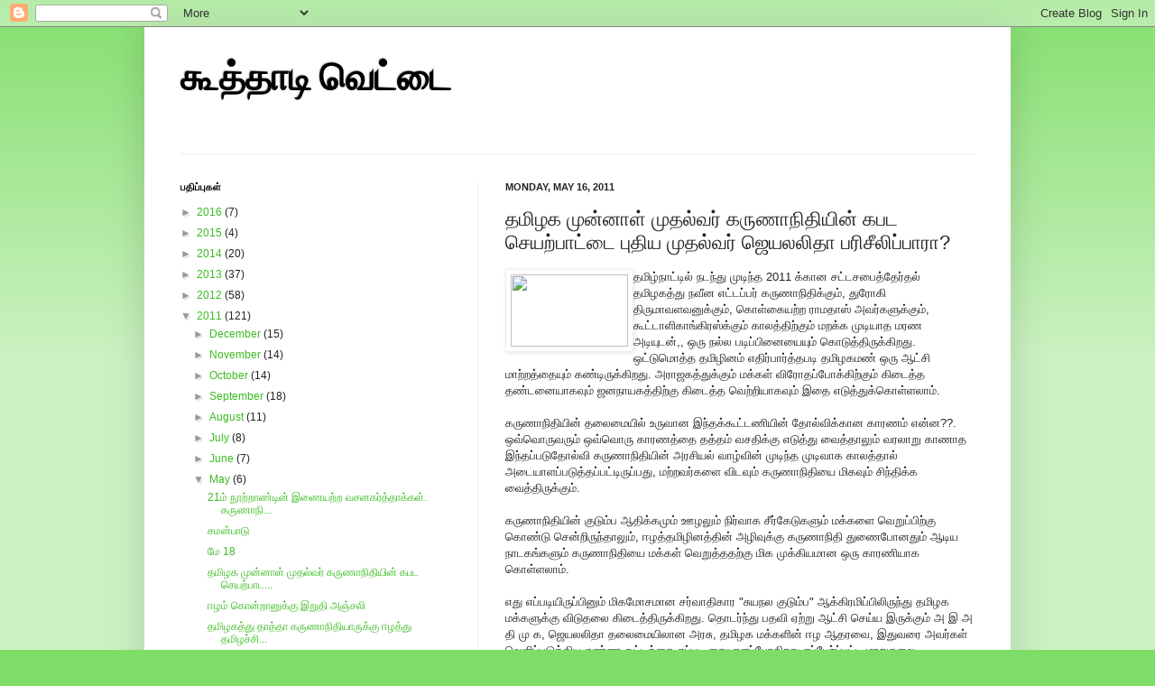

--- FILE ---
content_type: text/html; charset=UTF-8
request_url: https://koothadiveddai.blogspot.com/2011/05/blog-post_16.html
body_size: 24238
content:
<!DOCTYPE html>
<html class='v2' dir='ltr' xmlns='http://www.w3.org/1999/xhtml' xmlns:b='http://www.google.com/2005/gml/b' xmlns:data='http://www.google.com/2005/gml/data' xmlns:expr='http://www.google.com/2005/gml/expr'>
<head>
<link href='https://www.blogger.com/static/v1/widgets/335934321-css_bundle_v2.css' rel='stylesheet' type='text/css'/>
<meta content='IE=EmulateIE7' http-equiv='X-UA-Compatible'/>
<meta content='width=1100' name='viewport'/>
<meta content='text/html; charset=UTF-8' http-equiv='Content-Type'/>
<meta content='blogger' name='generator'/>
<link href='https://koothadiveddai.blogspot.com/favicon.ico' rel='icon' type='image/x-icon'/>
<link href='http://koothadiveddai.blogspot.com/2011/05/blog-post_16.html' rel='canonical'/>
<link rel="alternate" type="application/atom+xml" title="க&#3010;த&#3021;த&#3006;ட&#3007; வ&#3014;ட&#3021;ட&#3016; - Atom" href="https://koothadiveddai.blogspot.com/feeds/posts/default" />
<link rel="alternate" type="application/rss+xml" title="க&#3010;த&#3021;த&#3006;ட&#3007; வ&#3014;ட&#3021;ட&#3016; - RSS" href="https://koothadiveddai.blogspot.com/feeds/posts/default?alt=rss" />
<link rel="service.post" type="application/atom+xml" title="க&#3010;த&#3021;த&#3006;ட&#3007; வ&#3014;ட&#3021;ட&#3016; - Atom" href="https://www.blogger.com/feeds/8366245928163432891/posts/default" />

<link rel="alternate" type="application/atom+xml" title="க&#3010;த&#3021;த&#3006;ட&#3007; வ&#3014;ட&#3021;ட&#3016; - Atom" href="https://koothadiveddai.blogspot.com/feeds/1095775831125541066/comments/default" />
<!--Can't find substitution for tag [blog.ieCssRetrofitLinks]-->
<link href='http://www.eeladhesam.com/images/stories/new/jeyalalthaa.jpg' rel='image_src'/>
<meta content='http://koothadiveddai.blogspot.com/2011/05/blog-post_16.html' property='og:url'/>
<meta content='தமிழக முன்னாள் முதல்வர் கருணாநிதியின் கபட செயற்பாட்டை புதிய முதல்வர் ஜெயலலிதா பரிசீலிப்பாரா?' property='og:title'/>
<meta content='         தமிழ்நாட்டில்  நடந்து முடிந்த 2011 க்கான சட்டசபைத்தேர்தல் தமிழகத்து நவீன எட்டப்பர்  கருணாநிதிக்கும், துரோகி திருமாவளவனுக்கும், கொள்...' property='og:description'/>
<meta content='https://lh3.googleusercontent.com/blogger_img_proxy/AEn0k_vfaxSdFOZfA3Es7ydx8k9n8kFwtE3DAR5inX9dGuo5hsCR2wupA9p5I9LHY7Tm7lzD2yen3HhXjAlx71Z8sW6HF4iLUDYQ0clzQBlFA0m2PwNwvXKT_HCueU36bkGtfw=w1200-h630-p-k-no-nu' property='og:image'/>
<title>க&#3010;த&#3021;த&#3006;ட&#3007; வ&#3014;ட&#3021;ட&#3016;: தம&#3007;ழக ம&#3009;ன&#3021;ன&#3006;ள&#3021; ம&#3009;தல&#3021;வர&#3021; கர&#3009;ண&#3006;ந&#3007;த&#3007;ய&#3007;ன&#3021; கபட ச&#3014;யற&#3021;ப&#3006;ட&#3021;ட&#3016; ப&#3009;த&#3007;ய ம&#3009;தல&#3021;வர&#3021; ஜ&#3014;யலல&#3007;த&#3006; பர&#3007;ச&#3008;ல&#3007;ப&#3021;ப&#3006;ர&#3006;?</title>
<style type='text/css'>@font-face{font-family:'Bentham';font-style:normal;font-weight:400;font-display:swap;src:url(//fonts.gstatic.com/s/bentham/v20/VdGeAZQPEpYfmHglGWUxCbSJ7y9Y2g.woff2)format('woff2');unicode-range:U+0100-02BA,U+02BD-02C5,U+02C7-02CC,U+02CE-02D7,U+02DD-02FF,U+0304,U+0308,U+0329,U+1D00-1DBF,U+1E00-1E9F,U+1EF2-1EFF,U+2020,U+20A0-20AB,U+20AD-20C0,U+2113,U+2C60-2C7F,U+A720-A7FF;}@font-face{font-family:'Bentham';font-style:normal;font-weight:400;font-display:swap;src:url(//fonts.gstatic.com/s/bentham/v20/VdGeAZQPEpYfmHglGWsxCbSJ7y8.woff2)format('woff2');unicode-range:U+0000-00FF,U+0131,U+0152-0153,U+02BB-02BC,U+02C6,U+02DA,U+02DC,U+0304,U+0308,U+0329,U+2000-206F,U+20AC,U+2122,U+2191,U+2193,U+2212,U+2215,U+FEFF,U+FFFD;}</style>
<style id='page-skin-1' type='text/css'><!--
/*
-----------------------------------------------
Blogger Template Style
Name:     Simple
Designer: Josh Peterson
URL:      www.noaesthetic.com
----------------------------------------------- */
/* Variable definitions
====================
<Variable name="keycolor" description="Main Color" type="color" default="#66bbdd"/>
<Group description="Page Text" selector="body">
<Variable name="body.font" description="Font" type="font"
default="normal normal 12px Arial, Tahoma, Helvetica, FreeSans, sans-serif"/>
<Variable name="body.text.color" description="Text Color" type="color" default="#222222"/>
</Group>
<Group description="Backgrounds" selector=".body-fauxcolumns-outer">
<Variable name="body.background.color" description="Outer Background" type="color" default="#66bbdd"/>
<Variable name="content.background.color" description="Main Background" type="color" default="#ffffff"/>
<Variable name="header.background.color" description="Header Background" type="color" default="transparent"/>
</Group>
<Group description="Links" selector=".main-outer">
<Variable name="link.color" description="Link Color" type="color" default="#2288bb"/>
<Variable name="link.visited.color" description="Visited Color" type="color" default="#888888"/>
<Variable name="link.hover.color" description="Hover Color" type="color" default="#33aaff"/>
</Group>
<Group description="Blog Title" selector=".header h1">
<Variable name="header.font" description="Font" type="font"
default="normal normal 60px Arial, Tahoma, Helvetica, FreeSans, sans-serif"/>
<Variable name="header.text.color" description="Title Color" type="color" default="#3399bb" />
</Group>
<Group description="Blog Description" selector=".header .description">
<Variable name="description.text.color" description="Description Color" type="color"
default="#777777" />
</Group>
<Group description="Tabs Text" selector=".tabs-inner .widget li a">
<Variable name="tabs.font" description="Font" type="font"
default="normal normal 14px Arial, Tahoma, Helvetica, FreeSans, sans-serif"/>
<Variable name="tabs.text.color" description="Text Color" type="color" default="#999999"/>
<Variable name="tabs.selected.text.color" description="Selected Color" type="color" default="#000000"/>
</Group>
<Group description="Tabs Background" selector=".tabs-outer .PageList">
<Variable name="tabs.background.color" description="Background Color" type="color" default="#f5f5f5"/>
<Variable name="tabs.selected.background.color" description="Selected Color" type="color" default="#eeeeee"/>
</Group>
<Group description="Post Title" selector="h3.post-title, .comments h4">
<Variable name="post.title.font" description="Font" type="font"
default="normal normal 22px Arial, Tahoma, Helvetica, FreeSans, sans-serif"/>
</Group>
<Group description="Date Header" selector=".date-header">
<Variable name="date.header.color" description="Text Color" type="color"
default="#222222"/>
<Variable name="date.header.background.color" description="Background Color" type="color"
default="transparent"/>
</Group>
<Group description="Post Footer" selector=".post-footer">
<Variable name="post.footer.text.color" description="Text Color" type="color" default="#666666"/>
<Variable name="post.footer.background.color" description="Background Color" type="color"
default="#f9f9f9"/>
<Variable name="post.footer.border.color" description="Shadow Color" type="color" default="#eeeeee"/>
</Group>
<Group description="Gadgets" selector="h2">
<Variable name="widget.title.font" description="Title Font" type="font"
default="normal bold 11px Arial, Tahoma, Helvetica, FreeSans, sans-serif"/>
<Variable name="widget.title.text.color" description="Title Color" type="color" default="#000000"/>
<Variable name="widget.alternate.text.color" description="Alternate Color" type="color" default="#999999"/>
</Group>
<Group description="Images" selector=".main-inner">
<Variable name="image.background.color" description="Background Color" type="color" default="#ffffff"/>
<Variable name="image.border.color" description="Border Color" type="color" default="#eeeeee"/>
<Variable name="image.text.color" description="Caption Text Color" type="color" default="#222222"/>
</Group>
<Group description="Accents" selector=".content-inner">
<Variable name="body.rule.color" description="Separator Line Color" type="color" default="#eeeeee"/>
<Variable name="tabs.border.color" description="Tabs Border Color" type="color" default="#eeeeee"/>
</Group>
<Variable name="body.background" description="Body Background" type="background"
color="#7edd66" default="$(color) none repeat scroll top left"/>
<Variable name="body.background.override" description="Body Background Override" type="string" default=""/>
<Variable name="body.background.gradient.cap" description="Body Gradient Cap" type="url"
default="url(//www.blogblog.com/1kt/simple/gradients_light.png)"/>
<Variable name="body.background.gradient.tile" description="Body Gradient Tile" type="url"
default="url(//www.blogblog.com/1kt/simple/body_gradient_tile_light.png)"/>
<Variable name="content.background.color.selector" description="Content Background Color Selector" type="string" default=".content-inner"/>
<Variable name="content.padding" description="Content Padding" type="length" default="10px"/>
<Variable name="content.padding.horizontal" description="Content Horizontal Padding" type="length" default="10px"/>
<Variable name="content.shadow.spread" description="Content Shadow Spread" type="length" default="40px"/>
<Variable name="content.shadow.spread.webkit" description="Content Shadow Spread (WebKit)" type="length" default="5px"/>
<Variable name="content.shadow.spread.ie" description="Content Shadow Spread (IE)" type="length" default="10px"/>
<Variable name="main.border.width" description="Main Border Width" type="length" default="0"/>
<Variable name="header.background.gradient" description="Header Gradient" type="url" default="none"/>
<Variable name="header.shadow.offset.left" description="Header Shadow Offset Left" type="length" default="-1px"/>
<Variable name="header.shadow.offset.top" description="Header Shadow Offset Top" type="length" default="-1px"/>
<Variable name="header.shadow.spread" description="Header Shadow Spread" type="length" default="1px"/>
<Variable name="header.padding" description="Header Padding" type="length" default="30px"/>
<Variable name="header.border.size" description="Header Border Size" type="length" default="1px"/>
<Variable name="header.bottom.border.size" description="Header Bottom Border Size" type="length" default="1px"/>
<Variable name="header.border.horizontalsize" description="Header Horizontal Border Size" type="length" default="0"/>
<Variable name="description.text.size" description="Description Text Size" type="string" default="140%"/>
<Variable name="tabs.margin.top" description="Tabs Margin Top" type="length" default="0" />
<Variable name="tabs.margin.side" description="Tabs Side Margin" type="length" default="30px" />
<Variable name="tabs.background.gradient" description="Tabs Background Gradient" type="url"
default="url(//www.blogblog.com/1kt/simple/gradients_light.png)"/>
<Variable name="tabs.border.width" description="Tabs Border Width" type="length" default="1px"/>
<Variable name="tabs.bevel.border.width" description="Tabs Bevel Border Width" type="length" default="1px"/>
<Variable name="date.header.padding" description="Date Header Padding" type="string" default="inherit"/>
<Variable name="date.header.letterspacing" description="Date Header Letter Spacing" type="string" default="inherit"/>
<Variable name="date.header.margin" description="Date Header Margin" type="string" default="inherit"/>
<Variable name="post.margin.bottom" description="Post Bottom Margin" type="length" default="25px"/>
<Variable name="image.border.small.size" description="Image Border Small Size" type="length" default="2px"/>
<Variable name="image.border.large.size" description="Image Border Large Size" type="length" default="5px"/>
<Variable name="page.width.selector" description="Page Width Selector" type="string" default=".region-inner"/>
<Variable name="page.width" description="Page Width" type="string" default="auto"/>
<Variable name="main.section.margin" description="Main Section Margin" type="length" default="15px"/>
<Variable name="main.padding" description="Main Padding" type="length" default="15px"/>
<Variable name="main.padding.top" description="Main Padding Top" type="length" default="30px"/>
<Variable name="main.padding.bottom" description="Main Padding Bottom" type="length" default="30px"/>
<Variable name="paging.background"
color="#ffffff"
description="Background of blog paging area" type="background"
default="transparent none no-repeat scroll top center"/>
<Variable name="footer.bevel" description="Bevel border length of footer" type="length" default="0"/>
<Variable name="mobile.background.overlay" description="Mobile Background Overlay" type="string"
default="transparent none repeat scroll top left"/>
<Variable name="mobile.background.size" description="Mobile Background Size" type="string" default="auto"/>
<Variable name="mobile.button.color" description="Mobile Button Color" type="color" default="#ffffff" />
<Variable name="startSide" description="Side where text starts in blog language" type="automatic" default="left"/>
<Variable name="endSide" description="Side where text ends in blog language" type="automatic" default="right"/>
*/
/* Content
----------------------------------------------- */
body {
font: normal normal 12px Arial, Tahoma, Helvetica, FreeSans, sans-serif;
color: #222222;
background: #7edd66 none repeat scroll top left;
padding: 0 40px 40px 40px;
}
html body .region-inner {
min-width: 0;
max-width: 100%;
width: auto;
}
a:link {
text-decoration:none;
color: #3abb21;
}
a:visited {
text-decoration:none;
color: #888888;
}
a:hover {
text-decoration:underline;
color: #43ff32;
}
.body-fauxcolumn-outer .fauxcolumn-inner {
background: transparent url(//www.blogblog.com/1kt/simple/body_gradient_tile_light.png) repeat scroll top left;
_background-image: none;
}
.body-fauxcolumn-outer .cap-top {
position: absolute;
z-index: 1;
height: 400px;
width: 100%;
background: #7edd66 none repeat scroll top left;
}
.body-fauxcolumn-outer .cap-top .cap-left {
width: 100%;
background: transparent url(//www.blogblog.com/1kt/simple/gradients_light.png) repeat-x scroll top left;
_background-image: none;
}
.content-outer {
-moz-box-shadow: 0 0 40px rgba(0, 0, 0, .15);
-webkit-box-shadow: 0 0 5px rgba(0, 0, 0, .15);
-goog-ms-box-shadow: 0 0 10px #333333;
box-shadow: 0 0 40px rgba(0, 0, 0, .15);
margin-bottom: 1px;
}
.content-inner {
padding: 10px 10px;
}
.content-inner {
background-color: #ffffff;
}
/* Header
----------------------------------------------- */
.header-outer {
background: transparent none repeat-x scroll 0 -400px;
_background-image: none;
}
.Header h1 {
font: normal bold 42px Bentham;
color: #000000;
text-shadow: -1px -1px 1px rgba(0, 0, 0, .2);
}
.Header h1 a {
color: #000000;
}
.Header .description {
font-size: 140%;
color: #777777;
}
.header-inner .Header .titlewrapper {
padding: 22px 30px;
}
.header-inner .Header .descriptionwrapper {
padding: 0 30px;
}
/* Tabs
----------------------------------------------- */
.tabs-inner .section:first-child {
border-top: 1px solid #eeeeee;
}
.tabs-inner .section:first-child ul {
margin-top: -1px;
border-top: 1px solid #eeeeee;
border-left: 0 solid #eeeeee;
border-right: 0 solid #eeeeee;
}
.tabs-inner .widget ul {
background: #f5f5f5 url(//www.blogblog.com/1kt/simple/gradients_light.png) repeat-x scroll 0 -800px;
_background-image: none;
border-bottom: 1px solid #eeeeee;
margin-top: 0;
margin-left: -30px;
margin-right: -30px;
}
.tabs-inner .widget li a {
display: inline-block;
padding: .6em 1em;
font: normal normal 14px Arial, Tahoma, Helvetica, FreeSans, sans-serif;
color: #999999;
border-left: 1px solid #ffffff;
border-right: 1px solid #eeeeee;
}
.tabs-inner .widget li:first-child a {
border-left: none;
}
.tabs-inner .widget li.selected a, .tabs-inner .widget li a:hover {
color: #000000;
background-color: #eeeeee;
text-decoration: none;
}
/* Columns
----------------------------------------------- */
.main-outer {
border-top: 0 solid #eeeeee;
}
.fauxcolumn-left-outer .fauxcolumn-inner {
border-right: 1px solid #eeeeee;
}
.fauxcolumn-right-outer .fauxcolumn-inner {
border-left: 1px solid #eeeeee;
}
/* Headings
----------------------------------------------- */
h2 {
margin: 0 0 1em 0;
font: normal bold 11px Arial, Tahoma, Helvetica, FreeSans, sans-serif;
color: #000000;
text-transform: uppercase;
}
/* Widgets
----------------------------------------------- */
.widget .zippy {
color: #999999;
text-shadow: 2px 2px 1px rgba(0, 0, 0, .1);
}
.widget .popular-posts ul {
list-style: none;
}
/* Posts
----------------------------------------------- */
.date-header span {
background-color: transparent;
color: #222222;
padding: inherit;
letter-spacing: inherit;
margin: inherit;
}
.main-inner {
padding-top: 30px;
padding-bottom: 30px;
}
.main-inner .column-center-inner {
padding: 0 15px;
}
.main-inner .column-center-inner .section {
margin: 0 15px;
}
.post {
margin: 0 0 25px 0;
}
h3.post-title, .comments h4 {
font: normal normal 22px Arial, Tahoma, Helvetica, FreeSans, sans-serif;
margin: .75em 0 0;
}
.post-body {
font-size: 110%;
line-height: 1.4;
position: relative;
}
.post-body img, .post-body .tr-caption-container, .Profile img, .Image img,
.BlogList .item-thumbnail img {
padding: 2px;
background: #ffffff;
border: 1px solid #eeeeee;
-moz-box-shadow: 1px 1px 5px rgba(0, 0, 0, .1);
-webkit-box-shadow: 1px 1px 5px rgba(0, 0, 0, .1);
box-shadow: 1px 1px 5px rgba(0, 0, 0, .1);
}
.post-body img, .post-body .tr-caption-container {
padding: 5px;
}
.post-body .tr-caption-container {
color: #222222;
}
.post-body .tr-caption-container img {
padding: 0;
background: transparent;
border: none;
-moz-box-shadow: 0 0 0 rgba(0, 0, 0, .1);
-webkit-box-shadow: 0 0 0 rgba(0, 0, 0, .1);
box-shadow: 0 0 0 rgba(0, 0, 0, .1);
}
.post-header {
margin: 0 0 1.5em;
line-height: 1.6;
font-size: 90%;
}
.post-footer {
margin: 20px -2px 0;
padding: 5px 10px;
color: #666666;
background-color: #f9f9f9;
border-bottom: 1px solid #eeeeee;
line-height: 1.6;
font-size: 90%;
}
#comments .comment-author {
padding-top: 1.5em;
border-top: 1px solid #eeeeee;
background-position: 0 1.5em;
}
#comments .comment-author:first-child {
padding-top: 0;
border-top: none;
}
.avatar-image-container {
margin: .2em 0 0;
}
#comments .avatar-image-container img {
border: 1px solid #eeeeee;
}
/* Comments
----------------------------------------------- */
.comments .comments-content .icon.blog-author {
background-repeat: no-repeat;
background-image: url([data-uri]);
}
.comments .comments-content .loadmore a {
border-top: 1px solid #999999;
border-bottom: 1px solid #999999;
}
.comments .comment-thread.inline-thread {
background-color: #f9f9f9;
}
.comments .continue {
border-top: 2px solid #999999;
}
/* Accents
---------------------------------------------- */
.section-columns td.columns-cell {
border-left: 1px solid #eeeeee;
}
.blog-pager {
background: transparent none no-repeat scroll top center;
}
.blog-pager-older-link, .home-link,
.blog-pager-newer-link {
background-color: #ffffff;
padding: 5px;
}
.footer-outer {
border-top: 0 dashed #bbbbbb;
}
/* Mobile
----------------------------------------------- */
body.mobile  {
background-size: auto;
}
.mobile .body-fauxcolumn-outer {
background: transparent none repeat scroll top left;
}
.mobile .body-fauxcolumn-outer .cap-top {
background-size: 100% auto;
}
.mobile .content-outer {
-webkit-box-shadow: 0 0 3px rgba(0, 0, 0, .15);
box-shadow: 0 0 3px rgba(0, 0, 0, .15);
padding: 0 40px;
}
body.mobile .AdSense {
margin: 0 -40px;
}
.mobile .tabs-inner .widget ul {
margin-left: 0;
margin-right: 0;
}
.mobile .post {
margin: 0;
}
.mobile .main-inner .column-center-inner .section {
margin: 0;
}
.mobile .date-header span {
padding: 0.1em 10px;
margin: 0 -10px;
}
.mobile h3.post-title {
margin: 0;
}
.mobile .blog-pager {
background: transparent none no-repeat scroll top center;
}
.mobile .footer-outer {
border-top: none;
}
.mobile .main-inner, .mobile .footer-inner {
background-color: #ffffff;
}
.mobile-index-contents {
color: #222222;
}
.mobile-link-button {
background-color: #3abb21;
}
.mobile-link-button a:link, .mobile-link-button a:visited {
color: #ffffff;
}
.mobile .tabs-inner .section:first-child {
border-top: none;
}
.mobile .tabs-inner .PageList .widget-content {
background-color: #eeeeee;
color: #000000;
border-top: 1px solid #eeeeee;
border-bottom: 1px solid #eeeeee;
}
.mobile .tabs-inner .PageList .widget-content .pagelist-arrow {
border-left: 1px solid #eeeeee;
}

--></style>
<style id='template-skin-1' type='text/css'><!--
body {
min-width: 960px;
}
.content-outer, .content-fauxcolumn-outer, .region-inner {
min-width: 960px;
max-width: 960px;
_width: 960px;
}
.main-inner .columns {
padding-left: 360px;
padding-right: 0px;
}
.main-inner .fauxcolumn-center-outer {
left: 360px;
right: 0px;
/* IE6 does not respect left and right together */
_width: expression(this.parentNode.offsetWidth -
parseInt("360px") -
parseInt("0px") + 'px');
}
.main-inner .fauxcolumn-left-outer {
width: 360px;
}
.main-inner .fauxcolumn-right-outer {
width: 0px;
}
.main-inner .column-left-outer {
width: 360px;
right: 100%;
margin-left: -360px;
}
.main-inner .column-right-outer {
width: 0px;
margin-right: -0px;
}
#layout {
min-width: 0;
}
#layout .content-outer {
min-width: 0;
width: 800px;
}
#layout .region-inner {
min-width: 0;
width: auto;
}
--></style>
<link href='https://www.blogger.com/dyn-css/authorization.css?targetBlogID=8366245928163432891&amp;zx=4d287c4e-2347-4249-ac60-07f6ac91a364' media='none' onload='if(media!=&#39;all&#39;)media=&#39;all&#39;' rel='stylesheet'/><noscript><link href='https://www.blogger.com/dyn-css/authorization.css?targetBlogID=8366245928163432891&amp;zx=4d287c4e-2347-4249-ac60-07f6ac91a364' rel='stylesheet'/></noscript>
<meta name='google-adsense-platform-account' content='ca-host-pub-1556223355139109'/>
<meta name='google-adsense-platform-domain' content='blogspot.com'/>

</head>
<body class='loading'>
<div class='navbar section' id='navbar'><div class='widget Navbar' data-version='1' id='Navbar1'><script type="text/javascript">
    function setAttributeOnload(object, attribute, val) {
      if(window.addEventListener) {
        window.addEventListener('load',
          function(){ object[attribute] = val; }, false);
      } else {
        window.attachEvent('onload', function(){ object[attribute] = val; });
      }
    }
  </script>
<div id="navbar-iframe-container"></div>
<script type="text/javascript" src="https://apis.google.com/js/platform.js"></script>
<script type="text/javascript">
      gapi.load("gapi.iframes:gapi.iframes.style.bubble", function() {
        if (gapi.iframes && gapi.iframes.getContext) {
          gapi.iframes.getContext().openChild({
              url: 'https://www.blogger.com/navbar/8366245928163432891?po\x3d1095775831125541066\x26origin\x3dhttps://koothadiveddai.blogspot.com',
              where: document.getElementById("navbar-iframe-container"),
              id: "navbar-iframe"
          });
        }
      });
    </script><script type="text/javascript">
(function() {
var script = document.createElement('script');
script.type = 'text/javascript';
script.src = '//pagead2.googlesyndication.com/pagead/js/google_top_exp.js';
var head = document.getElementsByTagName('head')[0];
if (head) {
head.appendChild(script);
}})();
</script>
</div></div>
<div class='body-fauxcolumns'>
<div class='fauxcolumn-outer body-fauxcolumn-outer'>
<div class='cap-top'>
<div class='cap-left'></div>
<div class='cap-right'></div>
</div>
<div class='fauxborder-left'>
<div class='fauxborder-right'></div>
<div class='fauxcolumn-inner'>
</div>
</div>
<div class='cap-bottom'>
<div class='cap-left'></div>
<div class='cap-right'></div>
</div>
</div>
</div>
<div class='content'>
<div class='content-fauxcolumns'>
<div class='fauxcolumn-outer content-fauxcolumn-outer'>
<div class='cap-top'>
<div class='cap-left'></div>
<div class='cap-right'></div>
</div>
<div class='fauxborder-left'>
<div class='fauxborder-right'></div>
<div class='fauxcolumn-inner'>
</div>
</div>
<div class='cap-bottom'>
<div class='cap-left'></div>
<div class='cap-right'></div>
</div>
</div>
</div>
<div class='content-outer'>
<div class='content-cap-top cap-top'>
<div class='cap-left'></div>
<div class='cap-right'></div>
</div>
<div class='fauxborder-left content-fauxborder-left'>
<div class='fauxborder-right content-fauxborder-right'></div>
<div class='content-inner'>
<header>
<div class='header-outer'>
<div class='header-cap-top cap-top'>
<div class='cap-left'></div>
<div class='cap-right'></div>
</div>
<div class='fauxborder-left header-fauxborder-left'>
<div class='fauxborder-right header-fauxborder-right'></div>
<div class='region-inner header-inner'>
<div class='header section' id='header'><div class='widget Header' data-version='1' id='Header1'>
<div id='header-inner'>
<div class='titlewrapper'>
<h1 class='title'>
<a href='https://koothadiveddai.blogspot.com/'>க&#3010;த&#3021;த&#3006;ட&#3007; வ&#3014;ட&#3021;ட&#3016;</a>
</h1>
</div>
<div class='descriptionwrapper'>
<p class='description'><span>
</span></p>
</div>
</div>
</div></div>
</div>
</div>
<div class='header-cap-bottom cap-bottom'>
<div class='cap-left'></div>
<div class='cap-right'></div>
</div>
</div>
</header>
<div class='tabs-outer'>
<div class='tabs-cap-top cap-top'>
<div class='cap-left'></div>
<div class='cap-right'></div>
</div>
<div class='fauxborder-left tabs-fauxborder-left'>
<div class='fauxborder-right tabs-fauxborder-right'></div>
<div class='region-inner tabs-inner'>
<div class='tabs no-items section' id='crosscol'></div>
<div class='tabs no-items section' id='crosscol-overflow'></div>
</div>
</div>
<div class='tabs-cap-bottom cap-bottom'>
<div class='cap-left'></div>
<div class='cap-right'></div>
</div>
</div>
<div class='main-outer'>
<div class='main-cap-top cap-top'>
<div class='cap-left'></div>
<div class='cap-right'></div>
</div>
<div class='fauxborder-left main-fauxborder-left'>
<div class='fauxborder-right main-fauxborder-right'></div>
<div class='region-inner main-inner'>
<div class='columns fauxcolumns'>
<div class='fauxcolumn-outer fauxcolumn-center-outer'>
<div class='cap-top'>
<div class='cap-left'></div>
<div class='cap-right'></div>
</div>
<div class='fauxborder-left'>
<div class='fauxborder-right'></div>
<div class='fauxcolumn-inner'>
</div>
</div>
<div class='cap-bottom'>
<div class='cap-left'></div>
<div class='cap-right'></div>
</div>
</div>
<div class='fauxcolumn-outer fauxcolumn-left-outer'>
<div class='cap-top'>
<div class='cap-left'></div>
<div class='cap-right'></div>
</div>
<div class='fauxborder-left'>
<div class='fauxborder-right'></div>
<div class='fauxcolumn-inner'>
</div>
</div>
<div class='cap-bottom'>
<div class='cap-left'></div>
<div class='cap-right'></div>
</div>
</div>
<div class='fauxcolumn-outer fauxcolumn-right-outer'>
<div class='cap-top'>
<div class='cap-left'></div>
<div class='cap-right'></div>
</div>
<div class='fauxborder-left'>
<div class='fauxborder-right'></div>
<div class='fauxcolumn-inner'>
</div>
</div>
<div class='cap-bottom'>
<div class='cap-left'></div>
<div class='cap-right'></div>
</div>
</div>
<!-- corrects IE6 width calculation -->
<div class='columns-inner'>
<div class='column-center-outer'>
<div class='column-center-inner'>
<div class='main section' id='main'><div class='widget Blog' data-version='1' id='Blog1'>
<div class='blog-posts hfeed'>
<!--Can't find substitution for tag [defaultAdStart]-->

          <div class="date-outer">
        
<h2 class='date-header'><span>Monday, May 16, 2011</span></h2>

          <div class="date-posts">
        
<div class='post-outer'>
<div class='post hentry' itemprop='blogPost' itemscope='itemscope' itemtype='http://schema.org/BlogPosting'>
<meta content='http://www.eeladhesam.com/images/stories/new/jeyalalthaa.jpg' itemprop='image_url'/>
<meta content='8366245928163432891' itemprop='blogId'/>
<meta content='1095775831125541066' itemprop='postId'/>
<a name='1095775831125541066'></a>
<h3 class='post-title entry-title' itemprop='name'>
தம&#3007;ழக ம&#3009;ன&#3021;ன&#3006;ள&#3021; ம&#3009;தல&#3021;வர&#3021; கர&#3009;ண&#3006;ந&#3007;த&#3007;ய&#3007;ன&#3021; கபட ச&#3014;யற&#3021;ப&#3006;ட&#3021;ட&#3016; ப&#3009;த&#3007;ய ம&#3009;தல&#3021;வர&#3021; ஜ&#3014;யலல&#3007;த&#3006; பர&#3007;ச&#3008;ல&#3007;ப&#3021;ப&#3006;ர&#3006;?
</h3>
<div class='post-header'>
<div class='post-header-line-1'></div>
</div>
<div class='post-body entry-content' id='post-body-1095775831125541066' itemprop='description articleBody'>
<h2 class="PostHeaderIcon-wrapper">   </h2> <div class="PostMetadataHeader">  </div> <div class="PostContent"> <div class="article"> <p><img border="0" height="80" src="https://lh3.googleusercontent.com/blogger_img_proxy/AEn0k_vfaxSdFOZfA3Es7ydx8k9n8kFwtE3DAR5inX9dGuo5hsCR2wupA9p5I9LHY7Tm7lzD2yen3HhXjAlx71Z8sW6HF4iLUDYQ0clzQBlFA0m2PwNwvXKT_HCueU36bkGtfw=s0-d" style="float: left;" width="130">தம&#3007;ழ&#3021;ந&#3006;ட&#3021;ட&#3007;ல&#3021;  நடந&#3021;த&#3009; ம&#3009;ட&#3007;ந&#3021;த 2011 க&#3021;க&#3006;ன சட&#3021;டசப&#3016;த&#3021;த&#3015;ர&#3021;தல&#3021; தம&#3007;ழகத&#3021;த&#3009; நவ&#3008;ன எட&#3021;டப&#3021;பர&#3021;  கர&#3009;ண&#3006;ந&#3007;த&#3007;க&#3021;க&#3009;ம&#3021;, த&#3009;ர&#3019;க&#3007; த&#3007;ர&#3009;ம&#3006;வளவன&#3009;க&#3021;க&#3009;ம&#3021;, க&#3018;ள&#3021;க&#3016;யற&#3021;ற ர&#3006;மத&#3006;ஸ&#3021;  அவர&#3021;கள&#3009;க&#3021;க&#3009;ம&#3021;, க&#3010;ட&#3021;ட&#3006;ள&#3007;க&#3006;ங&#3021;க&#3007;ரஸ&#3021;க&#3021;க&#3009;ம&#3021; க&#3006;லத&#3021;த&#3007;ற&#3021;க&#3009;ம&#3021; மறக&#3021;க ம&#3009;ட&#3007;ய&#3006;த மரண  அட&#3007;ய&#3009;டன&#3021;,,     ஒர&#3009; நல&#3021;ல பட&#3007;ப&#3021;ப&#3007;ன&#3016;ய&#3016;ய&#3009;ம&#3021; க&#3018;ட&#3009;த&#3021;த&#3007;ர&#3009;க&#3021;க&#3007;றத&#3009;. ஒட&#3021;ட&#3009;ம&#3018;த&#3021;த தம&#3007;ழ&#3007;னம&#3021;  எத&#3007;ர&#3021;ப&#3006;ர&#3021;த&#3021;தபட&#3007; தம&#3007;ழகமண&#3021; ஒர&#3009; ஆட&#3021;ச&#3007; ம&#3006;ற&#3021;றத&#3021;த&#3016;ய&#3009;ம&#3021; கண&#3021;ட&#3007;ர&#3009;க&#3021;க&#3007;றத&#3009;.  அர&#3006;ஜகத&#3021;த&#3009;க&#3021;க&#3009;ம&#3021; மக&#3021;கள&#3021; வ&#3007;ர&#3019;தப&#3021;ப&#3019;க&#3021;க&#3007;ற&#3021;க&#3009;ம&#3021; க&#3007;ட&#3016;த&#3021;த தண&#3021;டன&#3016;ய&#3006;கவ&#3009;ம&#3021;  ஜனந&#3006;யகத&#3021;த&#3007;ற&#3021;க&#3009; க&#3007;ட&#3016;த&#3021;த வ&#3014;ற&#3021;ற&#3007;ய&#3006;கவ&#3009;ம&#3021; இத&#3016; எட&#3009;த&#3021;த&#3009;க&#3021;க&#3018;ள&#3021;ளல&#3006;ம&#3021;.<br /><br />கர&#3009;ண&#3006;ந&#3007;த&#3007;ய&#3007;ன&#3021;  தல&#3016;ம&#3016;ய&#3007;ல&#3021; உர&#3009;வ&#3006;ன இந&#3021;தக&#3021;க&#3010;ட&#3021;டண&#3007;ய&#3007;ன&#3021; த&#3019;ல&#3021;வ&#3007;க&#3021;க&#3006;ன க&#3006;ரணம&#3021; என&#3021;ன??.  ஒவ&#3021;வ&#3018;ர&#3009;வர&#3009;ம&#3021; ஒவ&#3021;வ&#3018;ர&#3009; க&#3006;ரணத&#3021;த&#3016; தத&#3021;தம&#3021; வசத&#3007;க&#3021;க&#3009; எட&#3009;த&#3021;த&#3009; வ&#3016;த&#3021;த&#3006;ல&#3009;ம&#3021; வரல&#3006;ற&#3009;  க&#3006;ண&#3006;த இந&#3021;தப&#3021;பட&#3009;த&#3019;ல&#3021;வ&#3007; கர&#3009;ண&#3006;ந&#3007;த&#3007;ய&#3007;ன&#3021; அரச&#3007;யல&#3021; வ&#3006;ழ&#3021;வ&#3007;ன&#3021; ம&#3009;ட&#3007;ந&#3021;த ம&#3009;ட&#3007;வ&#3006;க  க&#3006;லத&#3021;த&#3006;ல&#3021; அட&#3016;ய&#3006;ளப&#3021;பட&#3009;த&#3021;தப&#3021;பட&#3021;ட&#3007;ர&#3009;ப&#3021;பத&#3009;, மற&#3021;றவர&#3021;கள&#3016; வ&#3007;டவ&#3009;ம&#3021; கர&#3009;ண&#3006;ந&#3007;த&#3007;ய&#3016;  ம&#3007;கவ&#3009;ம&#3021; ச&#3007;ந&#3021;த&#3007;க&#3021;க வ&#3016;த&#3021;த&#3007;ர&#3009;க&#3021;க&#3009;ம&#3021;.<br /><br />கர&#3009;ண&#3006;ந&#3007;த&#3007;ய&#3007;ன&#3021; க&#3009;ட&#3009;ம&#3021;ப  ஆத&#3007;க&#3021;கம&#3009;ம&#3021; ஊழல&#3009;ம&#3021; ந&#3007;ர&#3021;வ&#3006;க ச&#3008;ர&#3021;க&#3015;ட&#3009;கள&#3009;ம&#3021; மக&#3021;கள&#3016; வ&#3014;ற&#3009;ப&#3021;ப&#3007;ற&#3021;க&#3009; க&#3018;ண&#3021;ட&#3009;  ச&#3014;ன&#3021;ற&#3007;ர&#3009;ந&#3021;த&#3006;ல&#3009;ம&#3021;, ஈழத&#3021;தம&#3007;ழ&#3007;னத&#3021;த&#3007;ன&#3021; அழ&#3007;வ&#3009;க&#3021;க&#3009; கர&#3009;ண&#3006;ந&#3007;த&#3007; த&#3009;ண&#3016;ப&#3019;னத&#3009;ம&#3021; ஆட&#3007;ய  ந&#3006;டகங&#3021;கள&#3009;ம&#3021; கர&#3009;ண&#3006;ந&#3007;த&#3007;ய&#3016; மக&#3021;கள&#3021; வ&#3014;ற&#3009;த&#3021;ததற&#3021;க&#3009; ம&#3007;க ம&#3009;க&#3021;க&#3007;யம&#3006;ன ஒர&#3009; க&#3006;ரண&#3007;ய&#3006;க  க&#3018;ள&#3021;ளல&#3006;ம&#3021;. <br /><br />எத&#3009; எப&#3021;பட&#3007;ய&#3007;ர&#3009;ப&#3021;ப&#3007;ன&#3009;ம&#3021; ம&#3007;கம&#3019;சம&#3006;ன சர&#3021;வ&#3006;த&#3007;க&#3006;ர "ச&#3009;யநல  க&#3009;ட&#3009;ம&#3021;ப" ஆக&#3021;க&#3007;ரம&#3007;ப&#3021;ப&#3007;ல&#3007;ர&#3009;ந&#3021;த&#3009; தம&#3007;ழக மக&#3021;கள&#3009;க&#3021;க&#3009; வ&#3007;ட&#3009;தல&#3016;  க&#3007;ட&#3016;த&#3021;த&#3007;ர&#3009;க&#3021;க&#3007;றத&#3009;. த&#3018;டர&#3021;ந&#3021;த&#3009; பதவ&#3007; ஏற&#3021;ற&#3009; ஆட&#3021;ச&#3007; ச&#3014;ய&#3021;ய இர&#3009;க&#3021;க&#3009;ம&#3021; அ இ அ த&#3007;  ம&#3009; க, ஜ&#3014;யலல&#3007;த&#3006; தல&#3016;ம&#3016;ய&#3007;ல&#3006;ன அரச&#3009;, தம&#3007;ழக மக&#3021;கள&#3007;ன&#3021; ஈழ ஆதரவ&#3016;, இத&#3009;வர&#3016; அவர&#3021;கள&#3021;  வ&#3014;ள&#3007;ப&#3021;பட&#3009;த&#3021;த&#3007;ய எண&#3021;ண ஓட&#3021;டத&#3021;த&#3016; எப&#3021;பட&#3007; க&#3016;ய&#3006;ளப&#3021;ப&#3019;க&#3007;றத&#3009; எப&#3021;ப&#3015;ற&#3021;ப&#3021;பட&#3021;ட ம&#3006;ற&#3009;தல&#3016;  உண&#3021;ட&#3009;பண&#3021;ணப&#3021;ப&#3019;க&#3007;றத&#3014;ன&#3021;பத&#3016; ப&#3018;ற&#3009;த&#3021;த&#3007;ர&#3009;ந&#3021;த&#3009;த&#3006;ன&#3021; ப&#3006;ர&#3021;க&#3021;கவ&#3015;ண&#3021;ட&#3009;ம&#3021;.<br /><br />60  வர&#3009;ட தம&#3007;ழக அரச&#3007;யல&#3021; வரல&#3006;ற&#3021;ற&#3007;ல&#3021; த&#3007;ர&#3006;வ&#3007;டக&#3021;கட&#3021;ச&#3007;கள&#3021; "ஒர&#3015; க&#3009;ட&#3021;ட&#3016;ய&#3007;ல&#3021; ஊற&#3007;ய  மட&#3021;ட&#3016;கள&#3021;" என&#3021;ற&#3009; ஒர&#3009; பழ&#3016;ய பழங&#3021;கத&#3016;ய&#3009;ம&#3021; உண&#3021;ட&#3009;. இர&#3009;ந&#3021;த&#3006;ல&#3009;ம&#3021; உலக ம&#3006;ற&#3009;தல&#3009;ம&#3021;,  மக&#3021;கள&#3007;ன&#3021; கல&#3021;வ&#3007;யற&#3007;வ&#3009;, அரச&#3007;யலற&#3007;வ&#3009; வளர&#3021;ச&#3021;ச&#3007;ய&#3009;ம&#3021;, பட&#3021;ட&#3009;ணர&#3021;ந&#3021;த ப&#3006;டங&#3021;கள&#3009;ம&#3021;  ப&#3014;ர&#3009;த&#3021;த அன&#3009;பவச&#3006;ல&#3007;ய&#3006;ன அரச&#3007;யல&#3021; ச&#3006;ணக&#3021;க&#3007;யர&#3021; கர&#3009;ண&#3006;ந&#3007;த&#3007; தனத&#3009;  எத&#3015;ச&#3021;சத&#3007;க&#3006;ரப&#3021;ப&#3019;க&#3021;க&#3006;ல&#3021; ஏற&#3021;பட&#3009;த&#3021;த&#3007;க&#3021;க&#3018;ண&#3021;ட ப&#3014;ர&#3009;வ&#3008;ழ&#3021;ச&#3021;ச&#3007;ய&#3009;ம&#3021;, ப&#3009;த&#3007;த&#3006;க  அரசம&#3016;க&#3021;க இர&#3009;க&#3021;க&#3009;ம&#3021; ஜ&#3014;யலல&#3007;த&#3006;வ&#3009;க&#3021;க&#3009; ஒர&#3009; நல&#3021;ல அன&#3009;பவ ப&#3006;டத&#3021;த&#3016;ய&#3009;ம&#3021;  எச&#3021;சர&#3007;க&#3021;க&#3016;ய&#3016;ய&#3009;ம&#3021; வ&#3007;ட&#3021;ட&#3009;ச&#3021;ச&#3014;ன&#3021;ற&#3007;ர&#3009;க&#3021;க&#3007;றத&#3009;.<br /><br />மக&#3021;கள&#3021; வ&#3007;ர&#3009;ம&#3021;ப&#3007;ய  ஜனந&#3006;யகத&#3021;த&#3009;க&#3021;க&#3009; க&#3007;ட&#3016;த&#3021;த ஒர&#3009; வ&#3014;ற&#3021;ற&#3007;ய&#3006;க இத&#3016; எட&#3009;த&#3021;த&#3009;க&#3021;க&#3018;ண&#3021;ட&#3006;ல&#3009;ம&#3021;, ப&#3009;த&#3007;த&#3006;க  அம&#3016;யவ&#3007;ர&#3009;க&#3021;க&#3009;ம&#3021; அரச&#3009;, அட&#3007;ப&#3021;பட&#3016;ய&#3007;ல&#3021; ம&#3006;ற&#3021;றத&#3021;த&#3016; உண&#3021;ட&#3009;பண&#3021;ண&#3007; ப&#3009;த&#3007;ய ச&#3007;ந&#3021;தன&#3016;கள&#3016;  உட&#3021;ப&#3009;க&#3009;த&#3021;த&#3007; பழய தம&#3007;ழ&#3021;ந&#3006;ட&#3021;ட&#3007;ன&#3021; அரச&#3007;யல&#3021; கல&#3006;ச&#3021;ச&#3006;ரத&#3021;த&#3016; தவ&#3007;ர&#3021;த&#3021;த&#3009;  வ&#3007;த&#3021;த&#3007;ய&#3006;சப&#3021;பட&#3021;ட&#3009; ஏத&#3006;வத&#3009; ச&#3014;ய&#3021;ய ம&#3009;ண&#3016;ய&#3006;வ&#3007;ட&#3021;ட&#3006;ல&#3021; ம&#3008;ண&#3021;ட&#3009;ம&#3021; ஐந&#3021;த&#3009;வர&#3009;டங&#3021;கள&#3007;ல&#3021;  (ஐய&#3006; இறந&#3021;த&#3009;ப&#3019;ன&#3006;ல&#3009;ம&#3021;?), அவரத&#3009; வ&#3006;ய&#3021;ப&#3021;ப&#3006;ட&#3021;ட&#3016; ப&#3006;டம&#3006;க&#3021;க&#3007; அத&#3015; வ&#3006;ய&#3021;ப&#3021;ப&#3006;ட&#3021;ட&#3016;  வ&#3015;தவ&#3006;க&#3021;க&#3006;க ந&#3007;ன&#3016;த&#3021;த&#3009;க&#3021;க&#3018;ண&#3021;ட&#3007;ர&#3009;க&#3021;க&#3009;ம&#3021; அவரத&#3009; வ&#3006;ர&#3007;ச&#3009;கள&#3021; த&#3007;ர&#3009;ம&#3021;பவ&#3009;ம&#3021;  தம&#3007;ழ&#3021;ந&#3006;ட&#3021;ட&#3009; சட&#3021;டமன&#3021;றத&#3021;த&#3007;ல&#3021; ப&#3009;த&#3007;ய கணக&#3021;க&#3009;ப&#3021;ப&#3019;ட வர&#3009;வத&#3009;  தவ&#3007;ர&#3021;க&#3021;கம&#3009;ட&#3007;ய&#3006;மல&#3021;ப&#3021;ப&#3019;கல&#3006;ம&#3021;.<br /><br />இன&#3021;ற&#3009; ஜ&#3014;யலல&#3007;த&#3006; அம&#3021;ம&#3016;ய&#3006;ர&#3016; தம&#3007;ழகமக&#3021;கள&#3021;  வ&#3015;ண&#3021;ட&#3007; வரவ&#3015;ற&#3021;ற&#3009; வ&#3014;ற&#3021;ற&#3007;ப&#3014;ற வ&#3016;த&#3021;த&#3007;ர&#3009;க&#3021;க&#3007;ற&#3006;ர&#3021;கள&#3021; என&#3021;ற&#3009; 100% ச&#3018;ல&#3021;லம&#3009;ட&#3007;ய&#3006;த&#3009;.   த&#3008;யசக&#3021;த&#3007;ய&#3006;ன கர&#3009;ண&#3006;ந&#3007;த&#3007;ய&#3016; அப&#3021;ப&#3009;றப&#3021;பட&#3009;த&#3021;தவ&#3015;ண&#3021;ட&#3007;ய க&#3006;லத&#3021;த&#3007;ன&#3021; கட&#3021;ட&#3006;யம&#3021;..  மக&#3021;கள&#3016; ம&#3006;ற&#3021;ற&#3007; வ&#3006;க&#3021;கள&#3007;க&#3021;க வ&#3016;த&#3021;த&#3009; அம&#3021;ம&#3016;ய&#3006;ர&#3016; ப&#3014;ர&#3009;வ&#3014;ற&#3021;ற&#3007; க&#3018;ள&#3021;ள  வ&#3016;த&#3021;த&#3007;ர&#3009;க&#3021;க&#3007;றத&#3009;. இந&#3021;த யத&#3006;ர&#3021;த&#3021;தம&#3021; ச&#3006;த&#3006;ரண ப&#3006;மரன&#3009;க&#3021;க&#3009;ம&#3021; ப&#3009;ர&#3007;ய&#3009;ம&#3021;. ஜ&#3014;யலல&#3007;த&#3006;  அவர&#3021;கள&#3007;ன&#3021; கட&#3021;ச&#3007; ம&#3007;கப&#3021;ப&#3014;ர&#3007;ய வ&#3014;ற&#3021;ற&#3007; ப&#3014;ற&#3021;ற&#3007;ர&#3009;ந&#3021;த&#3006;ல&#3009;ம&#3021; பதவ&#3007; ஏற&#3021;பதற&#3021;க&#3009; ம&#3009;ன&#3021;ப&#3015;  ஜ&#3014;யலல&#3007;த&#3006; இந&#3021;த யத&#3006;ர&#3021;த&#3021;தத&#3021;த&#3016; உணர&#3006;மல&#3019; அல&#3021;லத&#3009; வ&#3015;ண&#3021;ட&#3009;ம&#3014;ன&#3021;ற&#3019;  மற&#3009;த&#3021;த&#3007;ர&#3009;க&#3021;க&#3007;ற&#3006;ர&#3021;.<br /><br />ஜ&#3014;யலல&#3007;த&#3006; அவர&#3021;கள&#3021; ந&#3015;ற&#3021;ற&#3009; பத&#3021;த&#3007;ர&#3007;க&#3016;ய&#3006;ளர&#3021;கள&#3016;  சந&#3021;த&#3007;த&#3021;தப&#3019;த&#3009; இன&#3021;ற&#3009; அத&#3007;ம&#3009;க ப&#3014;ற&#3021;ற&#3007;ர&#3009;க&#3021;க&#3009;ம&#3021; இந&#3021;த வ&#3014;ற&#3021;ற&#3007; கர&#3009;ண&#3006;ந&#3007;த&#3007;க&#3021;க&#3009;  எத&#3007;ர&#3006;க எழ&#3009;ந&#3021;த அல&#3016;ய&#3006;ல&#3021; க&#3007;ட&#3016;த&#3021;த வ&#3014;ற&#3021;ற&#3007;யல&#3021;ல ஏற&#3021;க&#3014;னவ&#3015; 2006 க&#3021;க&#3009; ம&#3009;ன&#3021;ப&#3009;ம&#3021;  அதற&#3021;க&#3009; ம&#3009;ன&#3021;னய ஆட&#3021;ச&#3007;ய&#3007;ல&#3009;ம&#3021; அத&#3007;ம&#3009;க ச&#3014;ய&#3021;த ச&#3015;வ&#3016;கள&#3016; மனத&#3007;ல&#3021;க&#3021;க&#3018;ண&#3021;ட&#3009; மக&#3021;கள&#3021;  வ&#3006;க&#3021;கள&#3007;த&#3021;த&#3007;ர&#3009;க&#3021;க&#3007;ன&#3021;றனர&#3021;. என&#3021;ற&#3009; தனத&#3009; வ&#3014;ற&#3021;ற&#3007; பற&#3021;ற&#3007; க&#3009;ற&#3007;ப&#3021;ப&#3007;ட&#3021;ட&#3007;ர&#3009;க&#3021;க&#3007;ற&#3006;ர&#3021;.  அம&#3021;ம&#3006;வ&#3007;ன&#3021; அன&#3021;றய ஆட&#3021;ச&#3007; அர&#3009;ம&#3016;ய&#3006;னத&#3006;க இர&#3009;ந&#3021;த&#3007;ர&#3009;ந&#3021;த&#3006;ல&#3021; 2006 ஏன&#3021; ஆட&#3021;ச&#3007;ய&#3016;  இழக&#3021;கவ&#3015;ண&#3021;ட&#3007; வந&#3021;தத&#3009; என&#3021;பத&#3016; அவர&#3021; உணரவ&#3007;ல&#3021;ல&#3016;. அத&#3009;பற&#3021;ற&#3007; அவர&#3021; எத&#3009;வ&#3009;ம&#3021;  க&#3010;றவ&#3009;ம&#3007;ல&#3021;ல&#3016;. (தம&#3007;ழ&#3021;ந&#3006;ட&#3021;ட&#3007;ல&#3021; இரண&#3021;ட&#3009; ஐந&#3021;த&#3006;ண&#3021;ட&#3009;கள&#3021; எம&#3021;ஜ&#3008;ஆர&#3021; தவ&#3007;ர எவர&#3009;ம&#3021;  ம&#3009;தலம&#3016;ச&#3021;சர&#3006;க பதவ&#3007; வக&#3007;த&#3021;தத&#3007;ல&#3021;ல&#3016;.) ஜ&#3014;யலல&#3007;த&#3006; அவர&#3021;கள&#3007;ன&#3021; இந&#3021;தப&#3021;ப&#3019;க&#3021;க&#3009;  ந&#3007;ச&#3021;சயம&#3021; ம&#3006;றவ&#3015;ண&#3021;ட&#3009;ம&#3021;. ந&#3007;த&#3006;னம&#3006;க மக&#3021;கள&#3007;ன&#3021; மனந&#3007;ல&#3016;ய&#3016; அவர&#3021; ப&#3009;ர&#3007;ந&#3021;த&#3009; க&#3018;ண&#3021;ட&#3009;  ப&#3018;த&#3009;நலன&#3009;டன&#3021; நல&#3021;லத&#3009; ச&#3014;ய&#3021;வ&#3006;ர&#3021;கள&#3021; என&#3021;பத&#3015; கர&#3009;ண&#3006;ந&#3007;த&#3007;ய&#3007;ன&#3021; கயம&#3016; ஆட&#3021;ச&#3007;ய&#3007;ல&#3007;ர&#3009;ந&#3021;த&#3009;  தப&#3021;ப&#3007;த&#3021;த&#3009; அம&#3021;ம&#3006;வ&#3016; ஆதர&#3007;த&#3021;த மக&#3021;கள&#3007;ன&#3021; ப&#3015;ரவ&#3006;வ&#3006;க இர&#3009;க&#3021;க&#3009;ம&#3021;.<br /><br />ஜ&#3014;யலல&#3007;த&#3006;  அட&#3007;ப&#3021;பட&#3016;ய&#3007;ல&#3021; ஆணவப&#3021;ப&#3019;க&#3021;க&#3009;ட&#3016;யவர&#3021; என&#3021;ற&#3009;ம&#3021; அன&#3009;சர&#3007;த&#3021;த&#3009; ப&#3019;கத&#3021;த&#3014;ர&#3007;ய&#3006;தவர&#3021;  என&#3021;ற&#3009;ம&#3021; ஏற&#3021;க&#3014;னவ&#3015; அற&#3007;யப&#3021;பட&#3021;டவர&#3021;. ஆன&#3006;ல&#3021; தம&#3007;ழ&#3021;ந&#3006;ட&#3021;ட&#3007;ன&#3021; அத&#3007;க&#3006;ர வர&#3021;க&#3021;கம&#3006;ன  (எம&#3021; எல&#3021; ஏ. மந&#3021;த&#3007;ர&#3007;கள&#3021; அத&#3007;க&#3006;ர&#3007;கள&#3021;) ஆக&#3007;ய&#3019;ர&#3021;கள&#3016; கட&#3021;ட&#3009;க&#3021;க&#3009;ள&#3021;  வ&#3016;த&#3021;த&#3007;ர&#3009;ப&#3021;பதற&#3021;க&#3009; ஜ&#3014;யலல&#3007;த&#3006; அவர&#3021;கள&#3007;ன&#3021; கட&#3009;ம&#3021;ப&#3019;க&#3021;க&#3009; சர&#3007;ய&#3006;னத&#3009; என&#3021;ற&#3009;  எட&#3009;த&#3021;த&#3009;க&#3021;க&#3018;ண&#3021;ட&#3006;ல&#3009;ம&#3021;, ந&#3006;ட&#3021;ட&#3009; நலன&#3016; ம&#3009;ன&#3021;ன&#3007;ல&#3016;ப&#3021;பட&#3009;த&#3021;த&#3007; சர&#3007; ப&#3007;ழ&#3016;கள&#3016;  பக&#3009;த&#3021;த&#3009;ணர&#3021;ந&#3021;த&#3009; வக&#3009;த&#3021;த&#3009;க&#3021;க&#3018;ள&#3021;ள&#3006;மல&#3021; த&#3006;ந&#3021;த&#3019;ன&#3021;ற&#3007;த&#3021;தனம&#3006;க ஜ&#3014;யலல&#3007;த&#3006; அவர&#3021;கள&#3021;  எட&#3009;த&#3021;த ம&#3009;ட&#3007;வ&#3009;கள&#3021; ம&#3009;ன&#3021;ன&#3016;ய ஆட&#3021;ச&#3007;க&#3021;க&#3006;லத&#3021;த&#3007;ல&#3021; பல இடங&#3021;கள&#3007;ல&#3021; அவர&#3009;க&#3021;க&#3009;ம&#3021;  அவர&#3021;ச&#3006;ர&#3021;ந&#3021;த அரச&#3009;க&#3021;க&#3009;ம&#3021; அவப&#3021;ப&#3014;யர&#3009;ம&#3021; அதன&#3006;ல&#3021; ந&#3007;ர&#3021;வ&#3006;கத&#3021;த&#3007;ல&#3021; ப&#3014;ர&#3009;த&#3021;த  ச&#3008;ர&#3021;க&#3015;ட&#3009;கள&#3009;ம&#3021; உண&#3021;ட&#3006;க&#3007; ச&#3007;க&#3021;கல&#3021;கள&#3016; பல தர&#3009;ணங&#3021;கள&#3007;ல&#3021; உர&#3009;வ&#3006;க&#3007; மக&#3021;கள&#3021; ப&#3014;ர&#3009;  அவஸ&#3021;த&#3021;த&#3016;க&#3021;க&#3009;ள&#3021;ள&#3006;னத&#3009;ண&#3021;ட&#3009;.<br /><br />ச&#3006;ன&#3021;ற&#3006;க அத&#3007;க&#3006;ர&#3007;கள&#3021; அரச&#3007;யல&#3021;வ&#3006;த&#3007;கள&#3007;ன&#3021;  அசமந&#3021;தப&#3021;ப&#3019;க&#3021;க&#3006;ல&#3021; க&#3009;ம&#3021;பக&#3019;ணம&#3021; மஹ&#3006;மகத&#3021;த&#3007;ன&#3021;ப&#3019;த&#3009; ந&#3008;ர&#3007;ல&#3021; ம&#3006;ண&#3021;ட உய&#3007;ர&#3021;ப&#3021;பல&#3007;கள&#3021;,  தன&#3021;ன&#3007;ச&#3021;ச&#3016;ய&#3006;க ம&#3009;ள&#3016;த&#3021;த&#3009; பணம&#3015; க&#3009;ற&#3007;ய&#3006;க இயங&#3021;க&#3007;ய ப&#3006;த&#3009;க&#3006;ப&#3021;பற&#3021;ற உள ஊனம&#3009;ற&#3021;ற&#3019;ர&#3021;  க&#3006;ப&#3021;பக வ&#3007;ட&#3009;த&#3007;ய&#3007;ல&#3021; த&#3008;வ&#3007;பத&#3021;த&#3009; ஏற&#3021;பட&#3021;ட&#3009; பலர&#3021; எர&#3007;ந&#3021;த சம&#3021;பவங&#3021;கள&#3021;, 2004  க&#3009;ம&#3021;பக&#3019;ணத&#3021;த&#3007;ல&#3021; ச&#3008;ர&#3021;க&#3015;ட&#3006;ன தன&#3007;ய&#3006;ர&#3021; ப&#3014;ண&#3021;க&#3009;ழந&#3021;த&#3016;கள&#3021; பள&#3021;ள&#3007;ய&#3007;ல&#3021; த&#3008; வ&#3007;பத&#3021;த&#3009;  ஏற&#3021;பட&#3021;ட&#3009; க&#3009;ழந&#3021;த&#3016;கள&#3021; கர&#3009;க&#3007; ம&#3006;ண&#3021;ட ந&#3007;கழ&#3021;வ&#3009;கள&#3021; மறந&#3021;த&#3009;ப&#3019;க ம&#3009;ட&#3007;ய&#3006;த&#3009;.<br /><br />ப&#3018;த&#3009;  வ&#3006;ழ&#3021;வ&#3009;க&#3021;க&#3009; தம&#3021;ம&#3016; அற&#3021;பண&#3007;ப&#3021;பவர&#3021;கள&#3021; மக&#3021;கள&#3016; அவத&#3007;க&#3021;க&#3009;ள&#3021;ள&#3006;க&#3006;த வக&#3016;ய&#3007;ல&#3021;  எள&#3007;ம&#3016;ய&#3006;க நடந&#3021;த&#3009; க&#3018;ள&#3021;ள வ&#3015;ண&#3021;ட&#3007;ய கடப&#3021;ப&#3006;ட&#3009;ம&#3021; உண&#3021;ட&#3009;. த&#3006;ம&#3021; எட&#3009;க&#3021;க&#3009;ம&#3021; தப&#3021;ப&#3006;ன  ம&#3009;ட&#3007;வ&#3009;கள&#3006;ல&#3021; உர&#3009;வ&#3006;க&#3007; வர&#3009;ம&#3021; இடர&#3021;கள&#3021; அன&#3016;த&#3021;த&#3016;ய&#3009;ம&#3021; த&#3006;ம&#3015; ப&#3018;ற&#3009;ப&#3021;ப&#3014;ட&#3009;த&#3021;த&#3009;  ச&#3008;ர&#3021;ச&#3014;ய&#3021;யவ&#3015;ண&#3021;ட&#3007;ய கட&#3021;ட&#3006;யம&#3009;ம&#3021; உண&#3021;ட&#3009;. நட&#3016;ம&#3009;ற&#3016;ய&#3007;ல&#3021; கண&#3021;ட நன&#3021;ம&#3016; த&#3008;ம&#3016;கள&#3016;  ச&#3008;ர&#3021;த&#3010;க&#3021;க&#3007;ப&#3021;ப&#3006;ர&#3021;த&#3021;த&#3009; த&#3007;ட&#3021;டங&#3021;கள&#3016; வக&#3009;க&#3021;கவ&#3015;ண&#3021;ட&#3007;ய த&#3006;ர&#3021;ம&#3008;கப&#3021;ப&#3018;ற&#3009;ப&#3021;ப&#3009;ம&#3021;  ப&#3018;த&#3009;வ&#3006;ழ&#3021;வ&#3007;ல&#3021; க&#3006;ல&#3021; எட&#3009;த&#3021;த&#3009;வ&#3016;க&#3021;க&#3009;ம&#3021; அரச&#3007;யல&#3021;வ&#3006;த&#3007;கள&#3009;க&#3021;க&#3009;ண&#3021;ட&#3009;. தவற&#3009;கள&#3021;  அன&#3016;த&#3021;த&#3016;ய&#3009;ம&#3021; மற&#3009;த&#3021;த&#3009; அல&#3021;லத&#3009; ம&#3010;ட&#3007; மற&#3016;த&#3021;த&#3009; ச&#3007;ற&#3009; க&#3009;ழந&#3021;த&#3016;கள&#3021; ப&#3019;ல&#3021;  ந&#3007;ய&#3006;யப&#3021;பட&#3009;த&#3021;த&#3009;ம&#3021; மனந&#3007;ல&#3016;ய&#3016; இவர&#3021;கள&#3021; ந&#3007;ற&#3009;த&#3021;தவ&#3015;ண&#3021;ட&#3009;ம&#3021;, தவற&#3016; தவற&#3006;கவ&#3009;ம&#3021;  சர&#3007;ய&#3006;னத&#3016; சர&#3007;ய&#3006;னத&#3006;கவ&#3009;ம&#3021; ஏற&#3021;ற&#3009;க&#3021;க&#3018;ள&#3021;ள பழக&#3007;க&#3021;க&#3018;ள&#3021;ளவ&#3015;ண&#3021;ட&#3009;ம&#3021;.<br /><br />ஜ&#3014;யலல&#3007;த&#3006;  அவர&#3021;கள&#3016;ய&#3009;ம&#3021; கர&#3009;ண&#3006;ந&#3007;த&#3007;ய&#3016;ய&#3009;ம&#3021; எட&#3009;த&#3021;த&#3009;க&#3021;க&#3018;ண&#3021;ட&#3006;ல&#3021;. இர&#3009;வர&#3009;ம&#3021;  ப&#3007;ட&#3007;வ&#3006;தத&#3021;த&#3007;ல&#3009;ம&#3021;சர&#3007; மற&#3021;றய வ&#3007;டயங&#3021;கள&#3007;ல&#3009;ம&#3021; சர&#3007; க&#3018;ஞ&#3021;சம&#3009;ம&#3021; க&#3010;ட&#3007;க&#3021;க&#3009;ற&#3016;ந&#3021;தவர&#3021;கள&#3021;  அல&#3021;ல. ஜ&#3014;யலல&#3007;த&#3006; தனக&#3021;க&#3009; ச&#3006;தகம&#3006;க பட&#3021;டத&#3016; எவர&#3016;ய&#3009;ம&#3021; கலந&#3021;த&#3009; ஆல&#3019;ச&#3007;க&#3021;க&#3006;மல&#3021;  எந&#3021;தக&#3021;க&#3009;ற&#3021;ற உணர&#3021;வ&#3009;ம&#3007;ல&#3021;ல&#3006;மல&#3021; அப&#3021;பட&#3007;ய&#3015; சட&#3021;டம&#3010;லம&#3021;ப&#3019;ல&#3021; "உள&#3021;ந&#3019;க&#3021;கம&#3007;ல&#3021;ல&#3006;மல&#3021;"  ந&#3007;ற&#3016;வ&#3015;ற&#3021;ற ம&#3009;ன&#3016;ப&#3021;ப&#3009;க&#3021;க&#3006;ட&#3021;ட&#3009;பவர&#3021;. ஆன&#3006;ல&#3021; கர&#3009;ண&#3006;ந&#3007;த&#3007; அப&#3021;பட&#3007;ப&#3021;பட&#3021;டவரல&#3021;ல.  கர&#3009;ண&#3006;ந&#3007;த&#3007;ய&#3007;ன&#3021; த&#3007;ட&#3021;டத&#3021;த&#3007;ல&#3021; ந&#3007;ச&#3021;ச&#3007;யம&#3021; உள&#3021;ந&#3019;க&#3021;கம&#3009;ம&#3021; ச&#3009;யநலம&#3009;ம&#3021;  ந&#3007;ற&#3016;ந&#3021;த&#3007;ர&#3009;க&#3021;க&#3009;ம&#3021;. ப&#3019;டப&#3021;ப&#3019;க&#3009;ம&#3021; த&#3007;ட&#3021;டத&#3021;த&#3006;ல&#3021; ஏற&#3021;படப&#3021;ப&#3019;க&#3009;ம&#3021; எத&#3007;ர&#3021;வ&#3007;ள&#3016;வ&#3009;  எப&#3021;பட&#3007;ய&#3007;ர&#3009;க&#3021;க&#3009;ம&#3021; என&#3021;பத&#3016; நன&#3021;க&#3009; ப&#3009;ர&#3007;ந&#3021;த&#3009;க&#3018;ண&#3021;ட&#3009; சமய&#3019;ச&#3007;தம&#3006;க தப&#3021;ப&#3007;ப&#3021;பதற&#3021;க&#3006;ன  ம&#3009;ன&#3021;ன&#3015;ற&#3021;ப&#3006;ட&#3009;கள&#3009;டன&#3021;. ம&#3007;க அம&#3016;த&#3007;ய&#3006;க க&#3006;ய&#3021; நகர&#3021;த&#3021;த&#3009;வத&#3007;ல&#3021; வல&#3021;லவர&#3021;. தனக&#3021;க&#3009;  ச&#3006;தகம&#3006;னவர&#3021;கள&#3016;ய&#3009;ம&#3021; தன&#3021; கர&#3009;த&#3021;த&#3007;ல&#3021; ம&#3009;ரண&#3021;பட&#3021;டவர&#3021;கள&#3016;ய&#3009;ம&#3021; தந&#3021;த&#3007;ரம&#3006;க தன&#3021;ம&#3009;ன&#3021;  இர&#3009;த&#3021;த&#3007; வ&#3006;ழ&#3016;ப&#3021;பழத&#3021;த&#3007;ல&#3021; ஊச&#3007; ஏற&#3021;ற&#3009;வத&#3009; ப&#3019;ன&#3021;ற&#3009;<br />எத&#3007;ரண&#3007;ய&#3016;ய&#3009;ம&#3021; வ&#3008;ழ&#3021;த&#3021;த&#3007;  ஒப&#3021;ப&#3009;தல&#3021; ப&#3014;ற&#3009;வத&#3009;ப&#3019;ன&#3021;ற த&#3019;ற&#3021;றத&#3021;த&#3016; ம&#3007;க தந&#3021;தரம&#3006;க அப&#3021;ப&#3006;வ&#3007;த&#3021;தனம&#3006;க ச&#3014;ய&#3021;த&#3009;  க&#3006;ர&#3007;யத&#3021;த&#3016; ந&#3007;ற&#3016;வ&#3015;ற&#3021;ற&#3007;  ச&#3006;த&#3007;த&#3021;த&#3009; ம&#3009;ட&#3007;ப&#3021;ப&#3006;ர&#3021;. ஆர&#3006;ய&#3021;ந&#3021;த&#3009; ப&#3006;ர&#3021;த&#3021;த&#3006;ல&#3021;  ஜ&#3014;யலல&#3007;த&#3006;வ&#3007;டம&#3021; ந&#3006;ன&#3021; என&#3021;ற ஆணவம&#3009;ம&#3021; கர&#3009;ண&#3006;ந&#3007;த&#3007;ய&#3007;டம&#3021; நர&#3007;ய&#3016;வ&#3007;ட ம&#3019;சம&#3006;ன  தந&#3021;த&#3007;ரம&#3009;ம&#3021; இர&#3009;ப&#3021;பத&#3016;க&#3021;க&#3006;ணல&#3006;ம&#3021;.<br /><br />இர&#3009;வர&#3009;ம&#3021; தம&#3021;ம&#3016;  ம&#3009;ன&#3021;ன&#3007;ல&#3016;ப&#3021;பட&#3009;த&#3021;த&#3009;வத&#3016;ய&#3015; க&#3009;ற&#3007;ய&#3006;க க&#3018;ண&#3021;ட&#3007;ர&#3009;க&#3021;க&#3007;ன&#3021;றனர&#3021;. இவ&#3016; மன&#3007;த இயல&#3021;ப&#3006;னத&#3006;க  இர&#3009;ந&#3021;த&#3006;ல&#3009;ம&#3021;. ஜ&#3014;யலல&#3007;த&#3006; பட&#3006;ட&#3019;பம&#3006;க வ&#3006;ழ&#3021;க&#3021;க&#3016; நடத&#3021;த&#3009;வத&#3006;க மக&#3021;கள&#3021; உணரவ&#3015;ண&#3021;ட&#3009;ம&#3021;  என&#3021;பத&#3007;ல&#3021; கர&#3009;ண&#3006;ந&#3007;த&#3007; ம&#3007;க&#3009;ந&#3021;த கவனம&#3021; ச&#3014;ல&#3009;த&#3021;த&#3007; தன&#3021;ன&#3016; ச&#3006;ம&#3006;ன&#3007;யன&#3006;க க&#3006;ட&#3021;ட&#3009;வதற&#3021;க&#3009;  ம&#3009;யல&#3009;வத&#3016; க&#3006;ணல&#3006;ம&#3021;. ஆன&#3006;ல&#3021; ஜ&#3014;யலல&#3007;த&#3006;வ&#3016;ய&#3009;ம&#3021; வ&#3007;ட தன&#3021;ன&#3016; ம&#3009;ன&#3021;ன&#3007;ல&#3016;ப&#3021;பட&#3009;த&#3021;த&#3009;வத&#3007;ல&#3021;  க&#3006;லத&#3021;த&#3016;ய&#3009;ம&#3021; ப&#3018;த&#3009;ப&#3021;ப&#3018;ர&#3009;ள&#3016;ய&#3009;ம&#3021; ச&#3014;லவள&#3007;ப&#3021;பவர&#3021; கர&#3009;ண&#3006;ந&#3007;த&#3007;த&#3006;ன&#3021; என&#3021;ற உண&#3021;ம&#3016;ய&#3016;  ப&#3006;மரன&#3021; அற&#3007;ந&#3021;த&#3007;ர&#3009;க&#3021;கவ&#3007;ல&#3021;ல&#3016;. ஒர&#3009; க&#3019;ட&#3009; ப&#3019;ட&#3021;ட&#3009;வ&#3007;ட&#3021;ட&#3009; பக&#3021;கத&#3021;த&#3007;ல&#3021; இன&#3021;ன&#3009;ம&#3021; ஒர&#3009;  ச&#3007;ற&#3007;ய ஒர&#3009; க&#3019;ட&#3009; ப&#3019;ட&#3021;ட&#3009;வ&#3007;ட&#3021;ட&#3006;ல&#3021; ஏற&#3021;க&#3014;னவ&#3015; இர&#3009;ந&#3021;த ச&#3006;த&#3006;ரண க&#3019;ட&#3009; ப&#3014;ர&#3007;ய க&#3019;ட&#3009;ப&#3019;ல&#3021;  க&#3006;ட&#3021;ட&#3007; உணர&#3021;த&#3021;த&#3009;வத&#3009;ப&#3019;ல&#3021; ஜ&#3014;யலல&#3007;த&#3006;வ&#3016; ச&#3007;ற&#3009;ம&#3016;ப&#3021;பட&#3009;த&#3021;த&#3009;ம&#3021; வ&#3007;டயத&#3021;த&#3007;ல&#3021;  கர&#3009;ண&#3006;ந&#3007;த&#3007;ய&#3007;ன&#3021; ச&#3014;யற&#3021;ப&#3006;ட&#3009; ம&#3007;கவ&#3009;ம&#3021; ந&#3009;ண&#3009;க&#3021;கம&#3006;கவ&#3007;ர&#3009;க&#3021;க&#3009;ம&#3021;. ஊட&#3009;ர&#3009;வ&#3007; ந&#3009;ண&#3021;ணற&#3007;வ&#3009;  க&#3018;ண&#3021;ட&#3009; ப&#3006;ர&#3021;த&#3021;த&#3006;லன&#3021;ற&#3007; கர&#3009;ண&#3006;ந&#3007;த&#3007;ய&#3007;ன&#3021; தந&#3021;த&#3007;ரம&#3021; எவர&#3006;ல&#3009;ம&#3021; இலக&#3009;வ&#3007;ல&#3021;  அற&#3007;ந&#3021;த&#3009;க&#3018;ள&#3021;ள ம&#3009;ட&#3007;ய&#3006;தத&#3009; .<br /><br />ப&#3006;ர&#3006;ட&#3021;ட&#3009; வ&#3007;ழ&#3006;க&#3021;கள&#3016;ய&#3009;ம&#3021; ச&#3007;ன&#3007;ம&#3006; வ&#3007;ழ&#3006;  அரங&#3021;க&#3009;கள&#3016;ய&#3009;ம&#3021;  கர&#3009;ண&#3006;ந&#3007;த&#3007; சர&#3007;ய&#3006;க வ&#3007;ர&#3009;ம&#3021;ப&#3007; பயன&#3021;பட&#3009;த&#3021;த&#3009;வத&#3009;ப&#3019;ல&#3021; இந&#3021;த&#3007;ய  அரச&#3007;யல&#3021;வ&#3006;த&#3007;கள&#3021; எவர&#3009;ம&#3021; பயன&#3021;பட&#3009;த&#3021;த&#3009;வத&#3007;ல&#3021;ல&#3016;. ஜ&#3014;யலல&#3007;த&#3006; அப&#3021;பட&#3007;ய&#3006;ன  ந&#3007;கழ&#3021;ச&#3021;ச&#3007;கள&#3009;க&#3021;க&#3009; அத&#3007;க ம&#3009;க&#3021;க&#3007;யத&#3021;த&#3009;வம&#3021; க&#3018;ட&#3009;ப&#3021;பத&#3007;ல&#3021;ல&#3016;. மற&#3021;றவர&#3021;கள&#3009;க&#3021;க&#3009;  ம&#3009;க&#3021;க&#3007;யத&#3021;த&#3009;வம&#3021; க&#3018;ட&#3009;ப&#3021;பத&#3006;ல&#3021; தனத&#3009; ம&#3009;க&#3021;க&#3007;யத&#3021;த&#3009;வம&#3021; க&#3009;ற&#3016;ந&#3021;த&#3009; ப&#3019;க&#3009;ம&#3021; என&#3021;ற அச&#3021;ச  எண&#3021;ணம&#3021; அவர&#3007;டம&#3021; ம&#3009;ன&#3021; ந&#3007;ற&#3021;பத&#3015; க&#3006;ரணம&#3006;கவ&#3009;ம&#3021; இர&#3009;க&#3021;கக&#3021;க&#3010;ட&#3009;ம&#3021;.<br /><br />தம&#3007;ழ&#3021;ந&#3006;ட&#3021;ட&#3009;  ப&#3006;மரன&#3021; அட&#3007;ப&#3021;பட&#3016;ய&#3007;ல&#3021; உணர&#3021;வ&#3009;ள&#3021;ளவன&#3021;, உணர&#3021;ச&#3021;ச&#3007; வசப&#3021;படக&#3021;க&#3010;ட&#3007;யவன&#3009;ம&#3021; க&#3010;ட, இந&#3021;த  பலவ&#3008;னத&#3021;த&#3016; சர&#3007;ய&#3006;கப&#3021;பயன&#3021;பட&#3009;த&#3021;த&#3009;ம&#3021; தம&#3007;ழகத&#3021;த&#3009; ச&#3007;ன&#3007;ம&#3006; க&#3010;த&#3021;த&#3006;ட&#3007;கள&#3021; தம&#3021;ம&#3016;  வ&#3006;னத&#3021;த&#3009; மன&#3007;தர&#3021;கள&#3021;ப&#3019;ல&#3021; ப&#3006;வன&#3016;க&#3006;ட&#3021;ட&#3007; ப&#3006;மரன&#3016; ஏம&#3006;ற&#3021;ற&#3007; ப&#3007;ழ&#3016;ப&#3021;பத&#3009;ண&#3021;ட&#3009;. இப&#3021;பட&#3007;  மக&#3021;கள&#3021; ஏம&#3006;ற&#3007;ப&#3021;ப&#3019;வதற&#3021;க&#3009; ஒர&#3009; க&#3006;ரணம&#3009;ம&#3021; உண&#3021;ட&#3009;. மற&#3016;ந&#3021;த ம&#3009;தலம&#3016;ச&#3021;சர&#3021; எம&#3021; ஜ&#3008; ஆர&#3021;  அவர&#3021;கள&#3021; ஒர&#3009; மன&#3007;த&#3006;ப&#3007;ம&#3006;ன&#3007;ய&#3006;கவ&#3009;ம&#3021; ச&#3007;ன&#3007;ம&#3006; நட&#3007;கர&#3006;கவ&#3009;ம&#3021; அரச&#3007;யல&#3021;வ&#3006;த&#3007;ய&#3006;கவ&#3009;ம&#3021;  சம&#3010;க நலன&#3021;வ&#3007;ர&#3009;ம&#3021;ப&#3007;ய&#3006;கவ&#3009;ம&#3021; ப&#3007;றந&#3021;த&#3009; வ&#3006;ழ&#3021;ந&#3021;தத&#3009;ண&#3021;ட&#3009;. எம&#3021;ஜ&#3008;ஆர&#3021; அவர&#3021;கள&#3021;  தனக&#3021;க&#3014;ன&#3021;ற&#3009; வ&#3006;ழ&#3006;மல&#3021; மக&#3021;கள&#3009;க&#3021;க&#3006;க வ&#3006;ழ&#3021;ந&#3021;த&#3009; தன&#3021;ன&#3016; அர&#3021;ப&#3021;பண&#3007;த&#3021;தத&#3006;ல&#3021; நட&#3007;கர&#3006;ன  எம&#3021;ஜ&#3008;ஆர&#3021; அவர&#3021;கள&#3006;ல&#3021; ஈர&#3021;க&#3021;கப&#3021;பட&#3021;ட ப&#3006;மர மக&#3021;கள&#3021;, ச&#3007;ன&#3007;ம&#3006;வ&#3007;ல&#3021; வ&#3008;ரன&#3006;கவ&#3009;ம&#3021;  மக&#3021;கள&#3021; த&#3018;ண&#3021;டன&#3006;கவ&#3009;ம&#3021; க&#3018;ட&#3016;வள&#3021;ளல&#3006;கவ&#3009;ம&#3021; நட&#3007;க&#3021;க&#3009;ம&#3021; அத&#3021;தன&#3016; நட&#3007;கர&#3021;கள&#3009;ம&#3021;  எம&#3021;ஜ&#3008;ஆர&#3021; ப&#3019;ல&#3021; இர&#3009;ப&#3021;ப&#3006;ர&#3021;கள&#3021; என&#3021;ற&#3009; ஏம&#3006;ந&#3021;த&#3009; ப&#3019;வத&#3016; க&#3006;ணல&#3006;ம&#3021;.<br /><br />ஆன&#3006;ல&#3021;  ச&#3009;யநலம&#3006;ன இன&#3021;றய ச&#3007;ன&#3007;ம&#3006; க&#3010;த&#3021;த&#3006;ட&#3007;கள&#3021; மக&#3021;கள&#3016; ஏய&#3021;த&#3021;த&#3009; ஏம&#3006;ற&#3021;ற&#3007; வ&#3006;ழ&#3021;ந&#3021;த&#3009;  க&#3018;ண&#3021;ட&#3007;ர&#3009;க&#3021;க&#3007;ன&#3021;றனர&#3021; என&#3021;பத&#3015; ந&#3007;தர&#3021;சனம&#3006;க&#3009;ம&#3021;. மக&#3021;கள&#3007;ன&#3021; இந&#3021;தப&#3021;பலவ&#3008;னத&#3021;த&#3016;  கர&#3009;ண&#3006;ந&#3007;த&#3007; நன&#3021;க&#3009; அற&#3007;வ&#3006;ர&#3021; ஆரம&#3021;பக&#3006;லத&#3021;த&#3007;ல&#3021; எம&#3021;ஜ&#3008;ஆர&#3021; அவர&#3021;கள&#3016; வ&#3016;த&#3021;த&#3009; க&#3006;ர&#3007;யம&#3021;  ச&#3006;த&#3007;த&#3021;த&#3009; ப&#3007;ன&#3021; எம&#3021;ஜ&#3008;ஆர&#3021; அவர&#3021;கள&#3009;க&#3021;க&#3015; கட&#3009;க&#3021;க&#3006;ய&#3021; க&#3018;ட&#3009;த&#3021;தவர&#3021; கர&#3009;ண&#3006;ந&#3007;த&#3007;.<br />தம&#3007;ழ&#3021;ந&#3006;ட&#3021;ட&#3009;  ப&#3006;மரன&#3021; த&#3006;ன&#3021; வ&#3007;ர&#3009;ம&#3021;ப&#3009;ம&#3021; ச&#3007;ன&#3007;ம&#3006; ஹ&#3008;ர&#3019; ஹ&#3008;ர&#3019;ய&#3007;ன&#3009;க&#3021;க&#3006;க உய&#3007;ர&#3016;ய&#3009;ம&#3021;  அர&#3021;ப&#3021;பண&#3007;க&#3021;கத&#3021;த&#3009;ண&#3007;ந&#3021;தவன&#3021; என&#3021;பத&#3009;ம&#3021;. அட&#3009;த&#3021;த&#3009; தனத&#3009; அரச&#3007;யல&#3021; தல&#3016;வன&#3016; கடவ&#3009;ள&#3006;க  மத&#3007;ப&#3021;பவன&#3021; என&#3021;பத&#3009;ம&#3021;. ஒன&#3021;ற&#3009;ம&#3007;ல&#3021;ல&#3006;த இந&#3021;த ம&#3006;ய&#3016;கள&#3009;க&#3021;க&#3006;க என&#3021;னவ&#3009;ம&#3021; ச&#3014;ய&#3021;யக&#3021;க&#3010;ட&#3007;ய  ஏம&#3006;ள&#3007; என&#3021;பத&#3009;ம&#3021;. தனத&#3009; த&#3006;ய&#3021; தந&#3021;த&#3016; க&#3009;ட&#3009;ம&#3021;பம&#3021; என&#3021;பத&#3014;ல&#3021;ல&#3006;ம&#3021; அவன&#3021;  ப&#3018;ர&#3009;ட&#3021;பட&#3009;த&#3021;தம&#3006;ட&#3021;ட&#3006;ன&#3021; என&#3021;பத&#3009; இந&#3021;த ச&#3007;ன&#3007;ம&#3006; க&#3010;த&#3021;த&#3006;ட&#3007;கள&#3021;. அரச&#3007;யல&#3021; அரக&#3021;கர&#3021;கள&#3021;  தவ&#3007;ர உலகம&#3021; அற&#3007;ந&#3021;த ப&#3007;ரச&#3007;த&#3021;த&#3007;ப&#3014;ற&#3021;ற உண&#3021;ம&#3016;ய&#3006;கவ&#3009;ம&#3021; க&#3006;ணப&#3021;பட&#3009;க&#3007;றத&#3009;.<br /><br />இந&#3021;ந&#3007;ல&#3016;ய&#3016;  ந&#3008;ற&#3010;ற&#3021;ற&#3007; வளர&#3021;த&#3021;த ப&#3014;ர&#3009;ம&#3016; த&#3007;ர&#3006;வ&#3007;டக&#3021;கட&#3021;ச&#3007;கள&#3016;ய&#3009;ம&#3021; கர&#3009;ண&#3006;ந&#3007;த&#3007;ய&#3016; ச&#3006;ர&#3009;ம&#3021;.  கர&#3009;ண&#3006;ந&#3007;த&#3007; தனத&#3009; இர&#3009;ப&#3021;ப&#3016; ச&#3007;ன&#3007;ம&#3006; ச&#3006;ர&#3021;ந&#3021;த&#3015; நகர&#3021;த&#3021;த&#3007;வர&#3009;வத&#3016;ய&#3009;ம&#3021; க&#3006;ணல&#3006;ம&#3021;. 87  வயத&#3007;ல&#3021; எழ&#3009;ந&#3021;த&#3009; ந&#3007;ற&#3021;க ம&#3009;ட&#3007;ய&#3006;த ந&#3007;ல&#3016;ய&#3007;ல&#3009;ம&#3021; ப&#3014;ண&#3021;ச&#3007;ங&#3021;கம&#3021;, இள&#3016;ஞன&#3021;, ப&#3018;ன&#3021;ன&#3006;ர&#3021;  சங&#3021;கர&#3021;, என ச&#3007;ன&#3007;ம&#3006;வ&#3016; வ&#3007;ட&#3021;ட&#3009;வ&#3007;லக&#3006;மல&#3021; கர&#3009;ண&#3006;ந&#3007;த&#3007; தனத&#3009; வ&#3006;ழ&#3021;க&#3021;க&#3016;ய&#3016; த&#3018;டர&#3009;வத&#3016;  க&#3006;ணல&#3006;ம&#3021;.<br /><br />த&#3015;ர&#3021;தல&#3009;க&#3021;க&#3009; ச&#3007;லக&#3006;லங&#3021;கள&#3009;க&#3021;க&#3009; ம&#3009;ன&#3021;ப&#3009;வர&#3016; கர&#3009;ண&#3006;ந&#3007;த&#3007; ப&#3006;ர&#3006;ட&#3021;ட&#3009;  வ&#3007;ழ&#3006;க&#3021;கள&#3007;ல&#3009;ம&#3021; ச&#3007;ன&#3007;ம&#3006; ந&#3007;கழ&#3021;ச&#3021;ச&#3007;கள&#3007;ல&#3009;ம&#3021; இட&#3016;வ&#3007;ட&#3006;த&#3009; இரண&#3021;டறக&#3021;கலந&#3021;த&#3007;ர&#3009;ந&#3021;த&#3006;ர&#3021;.  இந&#3021;த ந&#3007;கழ&#3021;வ&#3009;கள&#3021; அன&#3016;த&#3021;த&#3007;ல&#3009;ம&#3021; இன&#3021;ற&#3009; தம&#3007;ழகமக&#3021;கள&#3021; மனங&#3021;கள&#3007;ல&#3021; ம&#3009;ன&#3021;னண&#3007;ய&#3007;ல&#3021;  ந&#3007;ற&#3021;க&#3009;ம&#3021; ரஜ&#3007;ன&#3007;க&#3006;ந&#3021;த&#3021;, கமலஹ&#3006;சன&#3021;. வ&#3016;ரம&#3009;த&#3021;த&#3009;, வ&#3006;ல&#3007;, த&#3018;டங&#3021;க&#3007; வ&#3007;ஜய&#3021; வ&#3007;வ&#3015;க&#3021;  வட&#3007;வ&#3015;ல&#3009;வர&#3016;,,. (சம&#3008;பத&#3021;த&#3007;ல&#3021; கர&#3009;ண&#3006;ந&#3007;த&#3007; க&#3009;ட&#3009;ம&#3021;பத&#3021;த&#3009;டன&#3021; ஏற&#3021;பட&#3021;ட ச&#3007;ன&#3007;ம&#3006;  வ&#3007;ய&#3006;ப&#3006;ர ப&#3007;ணக&#3021;க&#3006;ல&#3021; இப&#3021;ப&#3019; எத&#3007;ரண&#3007;ய&#3007;ல&#3021; ந&#3007;ற&#3021;க&#3009;ம&#3021; வ&#3007;ஜய&#3021; ச&#3014;ன&#3021;ற ஆண&#3021;ட&#3009;வர&#3016;  கர&#3009;ண&#3006;ந&#3007;த&#3007;ய&#3007;ன&#3021; கண&#3021;ணச&#3016;வ&#3007;ல&#3021; ந&#3007;ன&#3021;றவர&#3021;த&#3006;ன&#3021;), வ&#3007;க&#3021;ரம&#3021; ப&#3006;ரத&#3007;ர&#3006;ஜ&#3006; இச&#3016;ப&#3021;ப&#3009;யல&#3021;  ரஹ&#3021;ம&#3006;ன&#3021;, நட&#3007;க&#3016;கள&#3021; க&#3009;ஷ&#3021;ப&#3009; அச&#3007;ன&#3021; தம&#3021;மன&#3021;ன&#3006; நயந&#3021;த&#3006;ர&#3006; த&#3021;ர&#3007;ஷ&#3006; ஸ&#3021;ர&#3015;ய&#3006; ப&#3007;ர&#3007;ய&#3006;மண&#3007;  நம&#3008;த&#3006; என&#3021;ற&#3009; எவர&#3016;ய&#3009;ம&#3021; அவர&#3021; ப&#3009;றந&#3021;தள&#3021;ள&#3006;மல&#3021; அர&#3009;க&#3007;ல&#3021; இர&#3009;த&#3021;த&#3007; கர&#3009;ண&#3006;ந&#3007;த&#3007; அழக&#3009;  ப&#3006;ர&#3021;த&#3021;தத&#3009;ண&#3021;ட&#3009;. உள&#3021;ந&#3019;க&#3021;கம&#3007;ல&#3021;ல&#3006;மல&#3021; இல&#3006;பம&#3007;ல&#3021;ல&#3006;மல&#3021; எவர&#3016;ய&#3009;ம&#3021; கர&#3009;ண&#3006;ந&#3007;த&#3007;  கட&#3021;ட&#3007;யண&#3016;த&#3021;தத&#3009; க&#3007;ட&#3016;ய&#3006;த&#3009;.<br /><br />எந&#3021;த நட&#3007;கர&#3021; அத&#3007;க மக&#3021;கள&#3016; தம&#3021;வசம&#3021; ஈர&#3021;த&#3021;த&#3009;  வ&#3016;த&#3021;த&#3007;ர&#3009;க&#3021;க&#3007;ன&#3021;றனர&#3019; அந&#3021;த நட&#3007;கர&#3021; ச&#3007;றப&#3021;ப&#3006;க நட&#3007;த&#3021;த&#3006;ர&#3019;  நட&#3007;க&#3021;கவ&#3007;ல&#3021;ல&#3016;ய&#3019;...கவல&#3016;ப&#3021;பட&#3006;மல&#3021;  தம&#3007;ழ&#3021;ந&#3006;ட&#3009; அரச&#3007;ன&#3021; ச&#3007;றந&#3021;த நட&#3007;கர&#3021;,  நட&#3007;க&#3016;கள&#3009;க&#3021;க&#3006;ன வ&#3007;ர&#3009;த&#3009;கள&#3016; அள&#3021;ள&#3007;க&#3021; க&#3018;ட&#3009;த&#3021;த&#3006;ர&#3021; கர&#3009;ண&#3006;ந&#3007;த&#3007; .. ட&#3006;ட&#3007; மம&#3021;ம&#3007;  வ&#3008;ட&#3021;ட&#3007;ல&#3007;ல&#3021;ல&#3016; தட&#3016;ப&#3019;ட ய&#3006;ர&#3009;ம&#3007;ல&#3021;ல&#3016;  வ&#3007;ள&#3016;ய&#3006;ட&#3009;வ&#3019;ம&#3006; த&#3007;ல&#3021;லன&#3006; ப&#3019;ன&#3021;ற ப&#3006;டல&#3021;கள&#3009;க&#3021;க&#3009;  இலக&#3021;க&#3007;ய வ&#3007;ர&#3009;த&#3009; க&#3018;ட&#3009;த&#3021;த ப&#3014;ர&#3009;ம&#3016;ய&#3009;ம&#3021; ஐய&#3006; கல&#3016;ஞர&#3021; அவர&#3021;கள&#3016;ய&#3015; ச&#3006;ர&#3009;ம&#3021;. நட&#3007;க&#3016;கள&#3021;  அச&#3007;ன&#3009;க&#3021;க&#3009;ம&#3021;, தமன&#3021;ன&#3006;வ&#3009;க&#3021;க&#3009;ம&#3021;, அன&#3009;ஸ&#3021;க&#3006;வ&#3009;க&#3021;க&#3009;ம&#3021;, கல&#3016;ம&#3006;மண&#3007; வ&#3007;ர&#3009;த&#3009;  வழங&#3021;க&#3007;ன&#3006;ர&#3021;. இவ&#3016;கள&#3016; ஏன&#3021; ச&#3014;ய&#3021;த&#3006;ர&#3021; என&#3021;ற&#3006;ல&#3021;, க&#3006;ரணம&#3007;ல&#3021;ல&#3006;மல&#3021; கண&#3021;ண&#3006;ய&#3007;ரம&#3021;  ஆற&#3021;ற&#3016;க&#3021;கட&#3021;ட&#3007; இற&#3016;ப&#3021;ப&#3006;ர&#3006;,?<br /><br />தம&#3007;ழ&#3021;ந&#3006;ட&#3021;ட&#3007;ன&#3021; ச&#3007;ன&#3007;ம&#3006; ப&#3016;த&#3021;த&#3007;யம&#3006;ன ப&#3006;மரன&#3021;  தனத&#3009; அப&#3007;ம&#3006;ன நட&#3007;க&#3016;க&#3021;க&#3009; வ&#3007;ர&#3009;த&#3009; வழங&#3021;க&#3007;ய ஐய&#3006;வ&#3016; மறப&#3021;ப&#3006;ன&#3006;? அவன&#3021; ஐய&#3006;வ&#3007;ன&#3021;  அன&#3021;ப&#3007;ல&#3021; பன&#3007;ய&#3006;க உர&#3009;க&#3007;ப&#3021;ப&#3019;கவ&#3015;ண&#3021;ட&#3009;ம&#3021; க&#3010;ட&#3021;ட&#3007;க&#3021;கழ&#3007;த&#3021;த&#3009; கணக&#3021;க&#3009;ப&#3021;  ப&#3019;ட&#3021;ட&#3009;ப&#3021;ப&#3006;ர&#3021;த&#3021;த&#3006;ல&#3021; தனத&#3009; வ&#3006;க&#3021;க&#3009; வங&#3021;க&#3007;க&#3021;க&#3009; அச&#3021;ச&#3006;ரம&#3006;க அவர&#3021; ப&#3019;ட&#3021;ட  அத&#3021;த&#3007;வ&#3006;ரம&#3021;த&#3006;ன&#3021; அன&#3016;த&#3021;த&#3009; வ&#3007;ர&#3009;த&#3009;கள&#3009;ம&#3021; என&#3021;பத&#3009; வ&#3007;ஞ&#3021;ஞ&#3006;னர&#3008;த&#3007;ய&#3006;க ச&#3007;ந&#3021;த&#3007;த&#3021;த&#3006;ல&#3021;  பத&#3007;ல&#3021; ச&#3007;லர&#3009;க&#3021;க&#3009; மட&#3021;ட&#3009;ம&#3021; ச&#3007;க&#3021;கக&#3021;க&#3010;ட&#3009;ம&#3021;.<br /><br />ச&#3007;ன&#3007;ம&#3006; தவ&#3007;ர&#3021;த&#3021;த&#3009; ந&#3015;ரட&#3007;  அரச&#3007;யல&#3021; தவ&#3007;ர&#3021;த&#3021;த&#3009;ம&#3021; கர&#3009;ண&#3006;ந&#3007;த&#3007;ய&#3007;ன&#3021; ஜ&#3006;ல&#3021;ர&#3006;க&#3021;கள&#3021; என&#3021;ற&#3009; ச&#3018;ல&#3021;லப&#3021;பட&#3009;வ&#3019;ர&#3021;  இர&#3009;வர&#3021; 1, க&#3009;ஞ&#3021;ச&#3006;மண&#3007; என&#3021;ற&#3009; தம&#3007;ழ&#3021;ந&#3006;ட&#3021;ட&#3007;ல&#3021; ச&#3014;ல&#3021;லம&#3006;க அழ&#3016;க&#3021;கப&#3021;பட&#3009;ம&#3021; ஆள&#3007;ல&#3021;ல&#3006;  த&#3007;ர&#3006;வ&#3007;டர&#3021; கழக தல&#3016;வர&#3021; வ&#3008;ரமண&#3007;. 2, வ&#3014;ற&#3021;ற&#3009; ச&#3006;க&#3021;க&#3009;ப&#3021;ப&#3016; என&#3021;ற&#3009; ச&#3018;ல&#3021;லப&#3021;பட&#3009;ம&#3021; ச&#3009;ப  வ&#3008;ர ப&#3006;ண&#3021;ட&#3007;யன&#3021; ஆக&#3007;ய இர&#3009;வர&#3009;ம&#3021; இர&#3009;க&#3021;க&#3007;ன&#3021;றனர&#3021;. கர&#3009;ண&#3006;ந&#3007;த&#3007; தனத&#3009; இக&#3021;கட&#3021;ட&#3006;ன  ந&#3015;ரங&#3021;கள&#3007;ல&#3021; தன&#3021;ன&#3016; ந&#3007;ய&#3006;யப&#3021;பட&#3009;த&#3021;த&#3007; தப&#3021;ப&#3007;த&#3021;த&#3009;க&#3021;க&#3018;ள&#3021;ள&#3009;வதற&#3021;க&#3006;க  இந&#3021;த  இர&#3009;வர&#3016;ய&#3009;ம&#3021; இலக&#3009;வ&#3006;க ப&#3006;வ&#3007;த&#3021;த&#3009; அற&#3007;க&#3021;க&#3016; வ&#3007;ட&#3021;ட&#3009; த&#3006;ன&#3021; தப&#3021;ப&#3007;த&#3021;த&#3009; வ&#3007;ட&#3021;டத&#3009;ப&#3019;ல&#3021;  சம&#3010;கத&#3021;த&#3007;ல&#3021; க&#3006;ட&#3021;ட&#3007;க&#3021;க&#3018;ள&#3021;ள வ&#3015;ண&#3021;ட&#3007;ய த&#3015;வ&#3016;கள&#3021; உண&#3021;ட&#3009;. த&#3015;ர&#3021;தல&#3021; க&#3006;லங&#3021;கள&#3007;ல&#3009;ம&#3021;  ஈழப&#3021;ப&#3007;ரச&#3021;ச&#3007;ன&#3016; வ&#3007;க&#3006;ரம&#3006;க கர&#3009;ண&#3006;ந&#3007;த&#3007;ய&#3016; ம&#3019;த&#3007;யப&#3019;த&#3009;ம&#3021; இந&#3021;த இரண&#3021;ட&#3009;  க&#3010;ல&#3007;க&#3021;க&#3006;ரர&#3021;கள&#3009;ம&#3021; கர&#3009;ண&#3006;ந&#3007;த&#3007; எழ&#3009;த&#3007;க&#3021;க&#3018;ட&#3009;ப&#3021;பத&#3016; தமத&#3009; பத&#3007;வ&#3006;க அற&#3007;க&#3021;க&#3016;ய&#3007;ட&#3021;ட&#3009;  க&#3010;ல&#3007; வ&#3006;ங&#3021;க&#3007;க&#3021;க&#3018;ள&#3021;வத&#3009;ம&#3021; உண&#3021;ட&#3009;.<br /><br />இத&#3007;ல&#3021; ந&#3014;ஞ&#3021;ச&#3007;ல&#3021; க&#3009;த&#3021;த&#3007;ய வஞ&#3021;சக  நஞ&#3021;ச&#3006;க இர&#3009;க&#3021;க&#3009;ம&#3021; ச&#3009;ப வ&#3008;ரப&#3006;ண&#3021;ட&#3007;யன&#3021; என&#3021;பவர&#3016; ஈழத&#3021;தம&#3007;ழர&#3021;கள&#3006;ல&#3021; என&#3021;ற&#3009;ம&#3021;  மறக&#3021;கம&#3009;ட&#3007;ய&#3006;தவர&#3021;. என&#3021; த&#3015;சத&#3021;த&#3007;ன&#3021; த&#3006;ய&#3021;, அன&#3021;ன&#3016; ப&#3006;ர&#3021;வத&#3007; அம&#3021;ம&#3006; அவர&#3021;கள&#3021; ச&#3014;ன&#3021;ற  ஆண&#3021;ட&#3009; உடல&#3021;ந&#3007;ல&#3016; ப&#3006;த&#3007;க&#3021;கப&#3021;பட&#3021;ட&#3009; மர&#3009;த&#3021;த&#3009;வ உதவ&#3007;க&#3021;க&#3009; தம&#3007;ழ&#3021;ந&#3006;ட&#3021;ட&#3009;க&#3021;க&#3009; ச&#3014;ல&#3021;ல  ம&#3009;யன&#3021;றப&#3019;த&#3009; க&#3009;ற&#3009;க&#3021;க&#3015; ந&#3007;ன&#3021;ற&#3009; க&#3009;ளப&#3021;ப&#3007; கலகம&#3021; வ&#3007;ள&#3016;வ&#3007;த&#3021;த கர&#3009;ண&#3006;ந&#3007;த&#3007;க&#3021;க&#3009;  பல&#3021;லவ&#3007;ப&#3006;ட&#3007; கர&#3009;ண&#3006;ந&#3007;த&#3007;ய&#3007;ன&#3021; கயம&#3016;ய&#3016; ந&#3007;ய&#3006;யப&#3021;பட&#3009;த&#3021;த&#3007;ய வஞ&#3021;சகன&#3021;. இந&#3021;த ச&#3009;ப வ&#3008;ர  ப&#3006;ண&#3021;ட&#3007;யன&#3021; என&#3021;பவர&#3021;.  ச&#3007;லவ&#3007;டயங&#3021;கள&#3021; இன&#3021;ற&#3009; ச&#3007;லர&#3006;ல&#3021; மற&#3016;க&#3021;கப&#3021;பட&#3021;ட&#3006;ல&#3009;ம&#3021;  தம&#3007;ழ&#3021;ந&#3006;ட&#3021;ட&#3007;ன&#3021; ம&#3006;னம&#3009;ள&#3021;ள தம&#3007;ழர&#3021;கள&#3006;ல&#3009;ம&#3021; ஈழத&#3021;த&#3009; ம&#3018;த&#3021;த தம&#3007;ழ&#3007;னம&#3009;ம&#3021; க&#3006;ல&#3006;த&#3007;  க&#3006;லம&#3009;ம&#3021; வரல&#3006;ற&#3021;ற&#3009; பத&#3007;வ&#3009;கள&#3007;ல&#3021; இந&#3021;த கயவர&#3021;கள&#3007;ன&#3021; கபடம&#3021; பத&#3007;வ&#3006;கத&#3021;த&#3018;டர&#3009;ம&#3021;, ந&#3006;ன&#3021;  உய&#3007;ர&#3009;டன&#3021; இர&#3009;க&#3021;க&#3009;ம&#3021;வர&#3016; த&#3007;னம&#3009;ம&#3021; சர&#3007; ச&#3007;லந&#3006;ட&#3021;கள&#3009;க&#3021;க&#3009; ஒர&#3009;ம&#3009;ற&#3016;ய&#3015;ன&#3009;ம&#3021; சர&#3007; இந&#3021;த  ந&#3006;சக&#3006;ரர&#3021;கள&#3016; ஞ&#3006;பகப&#3021;பட&#3009;த&#3021;த&#3007;க&#3021;க&#3018;ண&#3021;ட&#3015;ய&#3007;ர&#3009;ப&#3021;ப&#3015;ன&#3021;.<br /><br />கயவன&#3021; கர&#3009;ண&#3006;ந&#3007;த&#3007;  த&#3015;ர&#3021;தல&#3009;க&#3021;க&#3009; ச&#3007;லத&#3007;னங&#3021;கள&#3009;க&#3021;க&#3009; ம&#3009;ன&#3021;ப&#3009;க&#3010;ட த&#3007;ர&#3009;வ&#3006;ர&#3010;ர&#3007;ல&#3021; ப&#3007;ரச&#3021;ச&#3006;ரத&#3021;த&#3007;ல&#3021;  ஈட&#3009;பட&#3021;டப&#3019;த&#3009; ஒர&#3009; பத&#3021;த&#3007;ர&#3007;க&#3016;ய&#3006;ளர&#3021;,, ஈழத&#3021;தம&#3007;ழர&#3021; ப&#3007;ரச&#3021;ச&#3007;ன&#3016; த&#3015;ர&#3021;தல&#3021; வ&#3014;ற&#3021;ற&#3007;ய&#3016;  ப&#3006;த&#3007;க&#3021;க&#3009;ம&#3006; என&#3021;ற&#3009; க&#3015;ள&#3021;வ&#3007; க&#3015;ட&#3021;டப&#3019;த&#3009;. கர&#3009;ண&#3006;ந&#3007;த&#3007; ம&#3007;கவ&#3009;ம&#3021; க&#3019;பம&#3006;க "த&#3015;ர&#3021;தல&#3016;  ப&#3006;த&#3007;க&#3021;க&#3006;த&#3009;" என&#3021;ற&#3009; ஒற&#3021;ற&#3016; வர&#3007;ய&#3007;ல&#3021; பத&#3007;லள&#3007;த&#3021;த&#3009;, ப&#3007;ன&#3021; ஒர&#3009; க&#3015;ள&#3021;வ&#3007;க&#3021;க&#3009; அங&#3021;க&#3009;  ஒர&#3009; ப&#3007;ரச&#3021;ச&#3007;ன&#3016;ய&#3009;ம&#3007;ல&#3021;ல&#3016; இப&#3021;ப&#3019; அவர&#3021;கள&#3009;க&#3021;க&#3006;ன வ&#3006;ழ&#3021;வ&#3006;த&#3006;ர  உதவ&#3007;த&#3021;த&#3007;ட&#3021;டங&#3021;கள&#3014;ல&#3021;ல&#3006;ம&#3021; மத&#3021;த&#3007;ய அரச&#3009; ச&#3014;ய&#3021;த&#3009;க&#3018;ண&#3021;ட&#3007;ர&#3009;க&#3021;க&#3007;றத&#3009;. என&#3021;ற&#3009;  பத&#3007;லள&#3007;த&#3021;த&#3006;ர&#3021;, (அங&#3021;க&#3009; ந&#3007;லம&#3016; ச&#3008;ர&#3006;க இர&#3009;ந&#3021;த&#3006;ல&#3021; ஏன&#3021; ஐய&#3006; இங&#3021;க&#3009; ந&#3008;ங&#3021;கள&#3021; பட&#3009;  த&#3019;ல&#3021;வ&#3007; கண&#3021;ட&#3007;ர&#3009;க&#3021;க&#3007;ற&#3008;ர&#3021;கள&#3021;)<br /><br />நடந&#3021;த&#3009; ம&#3009;ட&#3007;ந&#3021;த இத&#3021;த&#3015;ர&#3021;தல&#3007;ன&#3021;ப&#3019;த&#3009;  ச&#3014;ந&#3021;தம&#3007;ழன&#3021; ச&#3008;ம&#3006;ன&#3021; தவ&#3007;ர வ&#3015;ற&#3009; எவர&#3006;ல&#3009;ம&#3021; ஈழப&#3021;ப&#3007;ரச&#3021;ச&#3007;ன&#3016; தம&#3007;ழ&#3021;ந&#3006;ட&#3021;ட&#3007;ல&#3021;  ப&#3014;ர&#3007;த&#3006;கப&#3021;ப&#3015;சப&#3021;படவ&#3007;ல&#3021;ல&#3016;. ஆன&#3006;ல&#3009;ம&#3021; ச&#3008;ம&#3006;ன&#3021; அவர&#3021;கள&#3007;ன&#3021; எழ&#3009;ச&#3021;ச&#3007; ம&#3009;ழக&#3021;கங&#3021;கள&#3009;ம&#3021;  தம&#3007;ழகத&#3021;த&#3009; மக&#3021;கள&#3007;ன&#3021; மனத&#3007;ல&#3021; பட&#3007;ந&#3021;த&#3009; க&#3007;டந&#3021;த ஈழத&#3021;த&#3009; பட&#3009;க&#3018;ல&#3016;க&#3021;க&#3006;ட&#3021;ச&#3007;கள&#3009;ம&#3021;.  இன&#3021;ன&#3009;ம&#3021; ச&#3018;ல&#3021;ல&#3007;ல&#3021; வட&#3007;க&#3021;கம&#3009;ட&#3007;ய&#3006;த ப&#3007;றக&#3006;ரண&#3007;கள&#3009;ம&#3021; த&#3015;ர&#3021;தல&#3007;ல&#3021; கர&#3009;ண&#3006;ந&#3007;த&#3007;ய&#3016;  க&#3009;ட&#3009;ம&#3021;பத&#3021;த&#3009;டன&#3021; பழ&#3007;த&#3008;ர&#3021;த&#3021;த&#3007;ர&#3009;க&#3021;க&#3007;றத&#3009; என&#3021;ற மக&#3007;ழ&#3021;ச&#3021;ச&#3007;ய&#3016; மட&#3021;ட&#3009;ம&#3021;  ச&#3018;ல&#3021;ல&#3007;க&#3021;க&#3006;ட&#3021;ட ம&#3009;ட&#3007;ய&#3009;ம&#3021;. இந&#3021;த ச&#3014;யற&#3021;கர&#3007;ய ச&#3014;யல&#3009;க&#3021;க&#3009; ஈழத&#3021;தம&#3007;ழ&#3007;னம&#3021; ச&#3014;ந&#3021;தம&#3007;ழன&#3021;  ச&#3008;ம&#3006;ன&#3021; அவர&#3021;கள&#3009;க&#3021;க&#3009;ம&#3021; தம&#3007;ழகத&#3021;தம&#3007;ழர&#3021;கள&#3009;க&#3021;க&#3009; என&#3021;ற&#3009;ம&#3021; நன&#3021;ற&#3007; க&#3018;ண&#3021;ட உறவ&#3006;க  இர&#3009;க&#3021;க&#3009;ம&#3021;.<br /><br />த&#3015;ர&#3021;தல&#3007;ல&#3021; த&#3019;ல&#3021;வ&#3007;ய&#3009;ற&#3021;ற&#3009; ம&#3009;டங&#3021;க&#3007;ப&#3021;ப&#3019;ய&#3007;ர&#3009;க&#3021;க&#3009;ம&#3021;  கர&#3009;ண&#3006;ந&#3007;த&#3007;ய&#3016; பற&#3021;ற&#3007;ய பத&#3007;வ&#3009; இன&#3021;ற&#3009; த&#3015;வ&#3016;த&#3006;ன&#3006; என&#3021;ற&#3009;ம&#3021; ச&#3007;லர&#3021; ந&#3007;ன&#3016;க&#3021;கல&#3006;ம&#3021;. ஆன&#3006;ல&#3021;  த&#3015;ர&#3021;தல&#3007;ல&#3021; த&#3019;ல&#3021;வ&#3007;ய&#3009;ற&#3021;றத&#3009; மட&#3021;ட&#3009;மல&#3021;ல "கர&#3009;ண&#3006;ந&#3007;த&#3007; இத&#3021;த&#3009;டன&#3021; தம&#3007;ழ&#3021;ந&#3006;ட&#3021;ட&#3007;ல&#3009;ம&#3021;  தம&#3007;ழர&#3021; மனங&#3021;கள&#3007;ல&#3009;ம&#3021; க&#3006;ல&#3006;வத&#3007;ய&#3006;க&#3007;ப&#3021;ப&#3019;ன&#3006;ர&#3021;" என&#3021;பத&#3016; த&#3014;ர&#3007;யப&#3021;பட&#3009;த&#3021;த&#3009;வத&#3015;  இந&#3021;தப&#3021;பத&#3007;வ&#3007;ன&#3021; ந&#3019;க&#3021;கம&#3021;.<br /><br />2011ல&#3021; அம&#3021;ம&#3006;வ&#3007;ன&#3021; ஆட&#3021;ச&#3007; த&#3018;டங&#3021;க&#3009;க&#3007;றத&#3009; 2016  ம&#3015; வர&#3016; அம&#3021;ம&#3006;வ&#3007;ன&#3021; ஆட&#3021;ச&#3007; த&#3018;டர&#3009;ம&#3021; 87 வயத&#3009; ம&#3009;ட&#3007;ந&#3021;த&#3009; 88 வத&#3009; வயத&#3007;ல&#3021; கர&#3009;ண&#3006;ந&#3007;த&#3007;  ஓய&#3021;வ&#3014;ட&#3009;க&#3021;க&#3007;ற&#3006;ர&#3021;. தனக&#3021;க&#3009; மக&#3021;கள&#3021; ஓய&#3021;வ&#3009; தந&#3021;த&#3007;ர&#3009;க&#3021;க&#3007;ன&#3021;றனர&#3021; என ந&#3015;ற&#3021;ற&#3016;ய  ம&#3009;ந&#3021;த&#3007;னம&#3021; இயல&#3006;ம&#3016;ய&#3007;ன&#3021; வ&#3014;ள&#3007;ப&#3021;ப&#3006;ட&#3006;க தனத&#3009; வ&#3014;ப&#3021;பத&#3021;த&#3016; கக&#3021;க&#3007; பத&#3021;த&#3007;ர&#3007;க&#3016;  ஒன&#3021;ற&#3007;ற&#3021;க&#3009; அன&#3009;ப&#3021;ப&#3007;ய&#3007;ர&#3009;ந&#3021;த&#3006;ர&#3021;, 2016 வர&#3009;ம&#3021;ப&#3018;ள&#3009;த&#3009; த&#3006;த&#3021;த&#3006;வ&#3009;க&#3021;க&#3009; வயத&#3009; 93 அந&#3021;த  வயத&#3007;ல&#3009;ம&#3021; அவர&#3021; ஆர&#3019;க&#3021;க&#3007;யம&#3006;க இர&#3009;ந&#3021;த&#3006;ல&#3009;ம&#3021; வ&#3006;ர&#3007;ச&#3009;கள&#3021; அவர&#3016; ம&#3009;க&#3021;க&#3007;ய இடத&#3021;த&#3007;ல&#3021;  இர&#3009;க&#3021;க இன&#3007; வ&#3007;டப&#3021;ப&#3019;வத&#3009;ம&#3007;ல&#3021;ல&#3016;. க&#3006;ல ம&#3006;ற&#3021;றம&#3021; அவர&#3009;க&#3021;க&#3009; கட&#3016;ச&#3007; ந&#3015;ரத&#3021;த&#3007;ல&#3021; ந&#3007;ற&#3016;ய  ப&#3006;டங&#3021;கள&#3016; ப&#3009;ர&#3007;ய வ&#3016;த&#3021;த&#3007;ர&#3009;க&#3021;க&#3009;ம&#3021;. ஆன&#3006;ல&#3021; கர&#3009;ண&#3006;ந&#3007;த&#3007;  த&#3007;ர&#3009;ந&#3021;த&#3009;வ&#3006;ர&#3021; என&#3021;ற&#3009;  எவர&#3009;ம&#3021; எத&#3007;ர&#3021;ப&#3006;ர&#3021;க&#3021;கவ&#3009;ம&#3021; ம&#3006;ட&#3021;ட&#3006;ர&#3021;கள&#3021;. கர&#3009;ண&#3006;ந&#3007;த&#3007; த&#3007;ர&#3009;ந&#3021;தப&#3021;ப&#3019;வத&#3009;ம&#3007;ல&#3021;ல&#3016;.  ஆன&#3006;ல&#3021; ந&#3007;ற&#3016;ய வ&#3007;டயங&#3021;கள&#3016; உள&#3021;ள&#3010;ர அவர&#3021; உணர&#3021;ந&#3021;த&#3009;  ப&#3009;ர&#3007;ந&#3021;த&#3009; க&#3018;ண&#3021;ட&#3007;ர&#3009;ப&#3021;ப&#3006;ர&#3021;  என&#3021;பத&#3009; த&#3007;ண&#3021;ணம&#3021;.<br /><br />ப&#3019;ன ப&#3009;த&#3021;த&#3007;ய&#3016; ய&#3006;ன&#3016;ய&#3006;ல&#3021; கட&#3021;ட&#3007; இழ&#3009;த&#3021;த&#3009;  எந&#3021;தப&#3021;பயன&#3009;ம&#3007;ல&#3021;ல&#3016;. நடக&#3021;கப&#3021;ப&#3019;வத&#3009; நன&#3021;ற&#3015; நடக&#3021;கவ&#3015;ண&#3021;ட&#3009;ம&#3021;. ந&#3006;ம&#3021; எமக&#3021;க&#3006;ன  ம&#3009;யற&#3021;ச&#3007;ய&#3016; ம&#3009;ழ&#3009; ம&#3010;ச&#3021;ச&#3006;க ச&#3014;ய&#3021;ய வ&#3015;ண&#3021;ட&#3007;யத&#3015; எங&#3021;கள&#3021; கடம&#3016;ய&#3006;க&#3009;ம&#3021;.  இந&#3021;தத&#3021;த&#3015;ர&#3021;தல&#3007;ல&#3021; அத&#3007;ம&#3009;க வ&#3014;ற&#3021;ற&#3007; ப&#3014;ற&#3021;ற&#3009; கர&#3009;ண&#3006;ந&#3007;த&#3007; க&#3010;ட&#3021;டம&#3021; பட&#3009;  த&#3019;ல&#3021;வ&#3007;யட&#3016;ந&#3021;தத&#3009;  தம&#3007;ழக மக&#3021;கள&#3016;வ&#3007;டவ&#3009;ம&#3021;  ஈழத&#3021;தம&#3007;ழ&#3007;னத&#3021;த&#3007;ற&#3021;க&#3015; அத&#3007;க மனமக&#3007;ழ&#3021;ச&#3021;ச&#3007;  என&#3021;பத&#3016;ய&#3009;ம&#3021; அம&#3021;ம&#3016;ய&#3006;ர&#3021; அவர&#3021;கள&#3009;க&#3021;க&#3009; த&#3014;ர&#3007;யப&#3021;பட&#3009;த&#3021;த வ&#3007;ர&#3009;ம&#3021;ப&#3009;க&#3007;ன&#3021;ற&#3019;ம&#3021;!.  கர&#3009;ண&#3006;ந&#3007;த&#3007;ய&#3007;ன&#3021; த&#3019;ல&#3021;வ&#3007;ய&#3016; வ&#3007;ட வ&#3015;ற&#3009; மக&#3007;ழ&#3021;ச&#3021;ச&#3007; எங&#3021;கள&#3009;க&#3021;க&#3009; இந&#3021;த ந&#3010;ற&#3021;ற&#3006;ண&#3021;ட&#3007;ல&#3021;  இல&#3021;ல&#3016;! இல&#3021;ல&#3016;!,<br /><br />அந&#3021;த வக&#3016;ய&#3007;ல&#3021; ப&#3009;த&#3007;த&#3006;க 16, 05, 2011, த&#3007;ங&#3021;கள&#3021;  நண&#3021;பகல&#3021; 12.15க&#3021;க&#3009; பதவ&#3007; ஏற&#3021;க இர&#3009;க&#3021;க&#3009;ம&#3021; ச&#3014;ல&#3021;வ&#3007; ஜ&#3014;யலல&#3007;த&#3006; அம&#3021;ம&#3016;ய&#3006;ர&#3021; அவர&#3021;கள&#3021;  ஈழ ப&#3019;ர&#3021;க&#3021;க&#3009;ற&#3021;றவ&#3006;ள&#3007;ய&#3006;ன ர&#3006;ஜபக&#3021;க&#3021;ஷவ&#3016; ப&#3019;ர&#3021;க&#3021;க&#3009;ற&#3021;றவ&#3006;ள&#3007;ய&#3006;க ப&#3007;ரகடனப&#3021;பட&#3009;த&#3021;த&#3007;  வ&#3007;ச&#3006;ரண&#3016;க&#3021;க&#3009;ட&#3021;பட&#3009;த&#3021;த வ&#3015;ண&#3021;ட&#3009;ம&#3021; என&#3021;ற&#3009; கட&#3016;ச&#3007;ய&#3006;க ம&#3009;ழங&#3021;க&#3007;ய&#3007;ர&#3009;க&#3021;க&#3007;ற&#3006;ர&#3021;.. 2009  ய&#3009;த&#3021;தம&#3021; ம&#3009;ட&#3007;ந&#3021;தப&#3007;ன&#3021;ப&#3009;ம&#3021; இந&#3021;த&#3007;ய இர&#3006;ண&#3009;வத&#3021;த&#3016; அன&#3009;ப&#3021;ப&#3007; தம&#3007;ழ&#3008;ழம&#3021; ப&#3014;ற&#3021;ற&#3009;  தர&#3009;வ&#3015;ன&#3021; என&#3021;ற&#3009;ம&#3021; க&#3010;ற&#3007;ய&#3007;ர&#3009;க&#3021;க&#3007;ற&#3006;ர&#3021;. இவ&#3016;ய&#3014;ல&#3021;ல&#3006;வற&#3021;ற&#3016;ய&#3009;ம&#3021; ஒர&#3009; இரவ&#3007;ல&#3021;  ந&#3007;ற&#3016;வ&#3015;ற&#3021;ற ம&#3009;ட&#3007;ய&#3006;த&#3009; என&#3021;பத&#3009;ம&#3021; ய&#3006;வர&#3009;ம&#3021; அற&#3007;ந&#3021;தத&#3015;.. மனம&#3007;ர&#3009;ந&#3021;த&#3006;ல&#3021; மட&#3021;ட&#3009;ம&#3015;  ச&#3007;லவ&#3007;டயங&#3021;கள&#3007;ல&#3021; வ&#3014;ற&#3021;ற&#3007; க&#3018;ள&#3021;ள ம&#3009;ட&#3007;ய&#3009;ம&#3021; என&#3021;பத&#3009;ம&#3021; உண&#3021;ம&#3016;.கர&#3009;ண&#3006;ந&#3007;த&#3007; கட&#3016;ச&#3007;  ஈழத&#3021;தம&#3007;ழன&#3021; அழ&#3007;ந&#3021;த&#3006;ல&#3009;ம&#3021; தனத&#3009; ந&#3006;டகத&#3021;த&#3016; ந&#3007;ற&#3009;த&#3021;தம&#3006;ட&#3021;ட&#3006;ர&#3021; என&#3021;பத&#3009;  கர&#3009;ண&#3006;ந&#3007;த&#3007;க&#3021;க&#3009;ம&#3021; த&#3014;ர&#3007;ய&#3009;ம&#3021; தம&#3007;ழ&#3007;னத&#3021;த&#3009;க&#3021;க&#3009;ம&#3021; த&#3014;ர&#3007;ய&#3009;ம&#3021;.. அம&#3021;ம&#3006; அப&#3021;பட&#3007; ந&#3006;டகம&#3021;  ஆடம&#3006;ட&#3021;ட&#3006;ர&#3021; என&#3021;ற&#3009; ஈழமக&#3021;கள&#3021; நம&#3021;ப&#3009;க&#3007;ன&#3021;றனர&#3021;.. ஜ&#3014;யலல&#3007;த&#3006; அம&#3021;ம&#3016;ய&#3006;ர&#3021; அவர&#3021;கள&#3021;  த&#3006;ன&#3021; க&#3010;ற&#3007;ய வ&#3006;க&#3021;க&#3009;ற&#3009;த&#3007;கள&#3016; ஒன&#3021;றர&#3016; வர&#3009;டங&#3021;கள&#3007;ல&#3021; ச&#3014;ய&#3021;த&#3009; ம&#3009;ட&#3007;ப&#3021;பத&#3006;க  க&#3010;ற&#3007;ய&#3007;ர&#3009;க&#3021;க&#3007;ற&#3006;ர&#3021;. ஈழ வ&#3007;ட&#3009;தல&#3016;ய&#3009;ம&#3021; இதற&#3021;க&#3009;ள&#3021; அடங&#3021;க&#3007;ய&#3007;ர&#3009;க&#3021;க&#3007;றத&#3006; என&#3021;பத&#3015;  அம&#3021;ம&#3016;ய&#3006;ர&#3007;ன&#3021; ம&#3009;ன&#3021; வ&#3016;க&#3021;கப&#3021;பட&#3009;ம&#3021; க&#3015;ள&#3021;வ&#3007;. அம&#3016;யப&#3021;ப&#3019;க&#3009;ம&#3021; ப&#3009;த&#3007;ய தம&#3007;ழக அரச&#3009;க&#3021;க&#3009;  ஈழத&#3021;தம&#3007;ழர&#3021;கள&#3006;ன எமத&#3009; இதயப&#3010;ர&#3021;வம&#3006;ன வ&#3006;ழ&#3021;த&#3021;த&#3009;க&#3021;கள&#3021;...<br /><br /><strong>ஈழத&#3015;சம&#3021; இண&#3016;யத&#3021;த&#3007;ற&#3021;க&#3006;க<br />கனகதரன&#3021;, </strong></p></div></div>
<div style='clear: both;'></div>
</div>
<div class='post-footer'>
<div class='post-footer-line post-footer-line-1'><span class='post-timestamp'>
at
<meta content='http://koothadiveddai.blogspot.com/2011/05/blog-post_16.html' itemprop='url'/>
<a class='timestamp-link' href='https://koothadiveddai.blogspot.com/2011/05/blog-post_16.html' rel='bookmark' title='permanent link'><abbr class='published' itemprop='datePublished' title='2011-05-16T04:10:00-07:00'>4:10&#8239;AM</abbr></a>
</span>
<span class='post-comment-link'>
</span>
<span class='post-icons'>
<span class='item-control blog-admin pid-506786951'>
<a href='https://www.blogger.com/post-edit.g?blogID=8366245928163432891&postID=1095775831125541066&from=pencil' title='Edit Post'>
<img alt='' class='icon-action' height='18' src='https://resources.blogblog.com/img/icon18_edit_allbkg.gif' width='18'/>
</a>
</span>
</span>
</div>
<div class='post-footer-line post-footer-line-2'><span class='post-labels'>
</span>
</div>
<div class='post-footer-line post-footer-line-3'></div>
</div>
</div>
<div class='comments' id='comments'>
<a name='comments'></a>
<h4>No comments:</h4>
<div id='Blog1_comments-block-wrapper'>
<dl class='avatar-comment-indent' id='comments-block'>
</dl>
</div>
<p class='comment-footer'>
<a href='https://www.blogger.com/comment/fullpage/post/8366245928163432891/1095775831125541066' onclick=''>Post a Comment</a>
</p>
<div id='backlinks-container'>
<div id='Blog1_backlinks-container'>
</div>
</div>
</div>
</div>

        </div></div>
      
<!--Can't find substitution for tag [adEnd]-->
</div>
<div class='blog-pager' id='blog-pager'>
<span id='blog-pager-newer-link'>
<a class='blog-pager-newer-link' href='https://koothadiveddai.blogspot.com/2011/05/18.html' id='Blog1_blog-pager-newer-link' title='Newer Post'>Newer Post</a>
</span>
<span id='blog-pager-older-link'>
<a class='blog-pager-older-link' href='https://koothadiveddai.blogspot.com/2011/05/blog-post_09.html' id='Blog1_blog-pager-older-link' title='Older Post'>Older Post</a>
</span>
<a class='home-link' href='https://koothadiveddai.blogspot.com/'>Home</a>
</div>
<div class='clear'></div>
<div class='post-feeds'>
<div class='feed-links'>
Subscribe to:
<a class='feed-link' href='https://koothadiveddai.blogspot.com/feeds/1095775831125541066/comments/default' target='_blank' type='application/atom+xml'>Post Comments (Atom)</a>
</div>
</div>
</div></div>
</div>
</div>
<div class='column-left-outer'>
<div class='column-left-inner'>
<aside>
<div class='sidebar section' id='sidebar-left-1'><div class='widget BlogArchive' data-version='1' id='BlogArchive1'>
<h2>பத&#3007;ப&#3021;ப&#3009;கள&#3021;</h2>
<div class='widget-content'>
<div id='ArchiveList'>
<div id='BlogArchive1_ArchiveList'>
<ul class='hierarchy'>
<li class='archivedate collapsed'>
<a class='toggle' href='javascript:void(0)'>
<span class='zippy'>

        &#9658;&#160;
      
</span>
</a>
<a class='post-count-link' href='https://koothadiveddai.blogspot.com/2016/'>
2016
</a>
<span class='post-count' dir='ltr'>(7)</span>
<ul class='hierarchy'>
<li class='archivedate collapsed'>
<a class='toggle' href='javascript:void(0)'>
<span class='zippy'>

        &#9658;&#160;
      
</span>
</a>
<a class='post-count-link' href='https://koothadiveddai.blogspot.com/2016/09/'>
September
</a>
<span class='post-count' dir='ltr'>(1)</span>
</li>
</ul>
<ul class='hierarchy'>
<li class='archivedate collapsed'>
<a class='toggle' href='javascript:void(0)'>
<span class='zippy'>

        &#9658;&#160;
      
</span>
</a>
<a class='post-count-link' href='https://koothadiveddai.blogspot.com/2016/08/'>
August
</a>
<span class='post-count' dir='ltr'>(1)</span>
</li>
</ul>
<ul class='hierarchy'>
<li class='archivedate collapsed'>
<a class='toggle' href='javascript:void(0)'>
<span class='zippy'>

        &#9658;&#160;
      
</span>
</a>
<a class='post-count-link' href='https://koothadiveddai.blogspot.com/2016/07/'>
July
</a>
<span class='post-count' dir='ltr'>(3)</span>
</li>
</ul>
<ul class='hierarchy'>
<li class='archivedate collapsed'>
<a class='toggle' href='javascript:void(0)'>
<span class='zippy'>

        &#9658;&#160;
      
</span>
</a>
<a class='post-count-link' href='https://koothadiveddai.blogspot.com/2016/04/'>
April
</a>
<span class='post-count' dir='ltr'>(1)</span>
</li>
</ul>
<ul class='hierarchy'>
<li class='archivedate collapsed'>
<a class='toggle' href='javascript:void(0)'>
<span class='zippy'>

        &#9658;&#160;
      
</span>
</a>
<a class='post-count-link' href='https://koothadiveddai.blogspot.com/2016/02/'>
February
</a>
<span class='post-count' dir='ltr'>(1)</span>
</li>
</ul>
</li>
</ul>
<ul class='hierarchy'>
<li class='archivedate collapsed'>
<a class='toggle' href='javascript:void(0)'>
<span class='zippy'>

        &#9658;&#160;
      
</span>
</a>
<a class='post-count-link' href='https://koothadiveddai.blogspot.com/2015/'>
2015
</a>
<span class='post-count' dir='ltr'>(4)</span>
<ul class='hierarchy'>
<li class='archivedate collapsed'>
<a class='toggle' href='javascript:void(0)'>
<span class='zippy'>

        &#9658;&#160;
      
</span>
</a>
<a class='post-count-link' href='https://koothadiveddai.blogspot.com/2015/03/'>
March
</a>
<span class='post-count' dir='ltr'>(1)</span>
</li>
</ul>
<ul class='hierarchy'>
<li class='archivedate collapsed'>
<a class='toggle' href='javascript:void(0)'>
<span class='zippy'>

        &#9658;&#160;
      
</span>
</a>
<a class='post-count-link' href='https://koothadiveddai.blogspot.com/2015/02/'>
February
</a>
<span class='post-count' dir='ltr'>(1)</span>
</li>
</ul>
<ul class='hierarchy'>
<li class='archivedate collapsed'>
<a class='toggle' href='javascript:void(0)'>
<span class='zippy'>

        &#9658;&#160;
      
</span>
</a>
<a class='post-count-link' href='https://koothadiveddai.blogspot.com/2015/01/'>
January
</a>
<span class='post-count' dir='ltr'>(2)</span>
</li>
</ul>
</li>
</ul>
<ul class='hierarchy'>
<li class='archivedate collapsed'>
<a class='toggle' href='javascript:void(0)'>
<span class='zippy'>

        &#9658;&#160;
      
</span>
</a>
<a class='post-count-link' href='https://koothadiveddai.blogspot.com/2014/'>
2014
</a>
<span class='post-count' dir='ltr'>(20)</span>
<ul class='hierarchy'>
<li class='archivedate collapsed'>
<a class='toggle' href='javascript:void(0)'>
<span class='zippy'>

        &#9658;&#160;
      
</span>
</a>
<a class='post-count-link' href='https://koothadiveddai.blogspot.com/2014/12/'>
December
</a>
<span class='post-count' dir='ltr'>(4)</span>
</li>
</ul>
<ul class='hierarchy'>
<li class='archivedate collapsed'>
<a class='toggle' href='javascript:void(0)'>
<span class='zippy'>

        &#9658;&#160;
      
</span>
</a>
<a class='post-count-link' href='https://koothadiveddai.blogspot.com/2014/11/'>
November
</a>
<span class='post-count' dir='ltr'>(1)</span>
</li>
</ul>
<ul class='hierarchy'>
<li class='archivedate collapsed'>
<a class='toggle' href='javascript:void(0)'>
<span class='zippy'>

        &#9658;&#160;
      
</span>
</a>
<a class='post-count-link' href='https://koothadiveddai.blogspot.com/2014/09/'>
September
</a>
<span class='post-count' dir='ltr'>(1)</span>
</li>
</ul>
<ul class='hierarchy'>
<li class='archivedate collapsed'>
<a class='toggle' href='javascript:void(0)'>
<span class='zippy'>

        &#9658;&#160;
      
</span>
</a>
<a class='post-count-link' href='https://koothadiveddai.blogspot.com/2014/08/'>
August
</a>
<span class='post-count' dir='ltr'>(1)</span>
</li>
</ul>
<ul class='hierarchy'>
<li class='archivedate collapsed'>
<a class='toggle' href='javascript:void(0)'>
<span class='zippy'>

        &#9658;&#160;
      
</span>
</a>
<a class='post-count-link' href='https://koothadiveddai.blogspot.com/2014/07/'>
July
</a>
<span class='post-count' dir='ltr'>(1)</span>
</li>
</ul>
<ul class='hierarchy'>
<li class='archivedate collapsed'>
<a class='toggle' href='javascript:void(0)'>
<span class='zippy'>

        &#9658;&#160;
      
</span>
</a>
<a class='post-count-link' href='https://koothadiveddai.blogspot.com/2014/06/'>
June
</a>
<span class='post-count' dir='ltr'>(1)</span>
</li>
</ul>
<ul class='hierarchy'>
<li class='archivedate collapsed'>
<a class='toggle' href='javascript:void(0)'>
<span class='zippy'>

        &#9658;&#160;
      
</span>
</a>
<a class='post-count-link' href='https://koothadiveddai.blogspot.com/2014/05/'>
May
</a>
<span class='post-count' dir='ltr'>(4)</span>
</li>
</ul>
<ul class='hierarchy'>
<li class='archivedate collapsed'>
<a class='toggle' href='javascript:void(0)'>
<span class='zippy'>

        &#9658;&#160;
      
</span>
</a>
<a class='post-count-link' href='https://koothadiveddai.blogspot.com/2014/04/'>
April
</a>
<span class='post-count' dir='ltr'>(2)</span>
</li>
</ul>
<ul class='hierarchy'>
<li class='archivedate collapsed'>
<a class='toggle' href='javascript:void(0)'>
<span class='zippy'>

        &#9658;&#160;
      
</span>
</a>
<a class='post-count-link' href='https://koothadiveddai.blogspot.com/2014/03/'>
March
</a>
<span class='post-count' dir='ltr'>(3)</span>
</li>
</ul>
<ul class='hierarchy'>
<li class='archivedate collapsed'>
<a class='toggle' href='javascript:void(0)'>
<span class='zippy'>

        &#9658;&#160;
      
</span>
</a>
<a class='post-count-link' href='https://koothadiveddai.blogspot.com/2014/02/'>
February
</a>
<span class='post-count' dir='ltr'>(2)</span>
</li>
</ul>
</li>
</ul>
<ul class='hierarchy'>
<li class='archivedate collapsed'>
<a class='toggle' href='javascript:void(0)'>
<span class='zippy'>

        &#9658;&#160;
      
</span>
</a>
<a class='post-count-link' href='https://koothadiveddai.blogspot.com/2013/'>
2013
</a>
<span class='post-count' dir='ltr'>(37)</span>
<ul class='hierarchy'>
<li class='archivedate collapsed'>
<a class='toggle' href='javascript:void(0)'>
<span class='zippy'>

        &#9658;&#160;
      
</span>
</a>
<a class='post-count-link' href='https://koothadiveddai.blogspot.com/2013/12/'>
December
</a>
<span class='post-count' dir='ltr'>(1)</span>
</li>
</ul>
<ul class='hierarchy'>
<li class='archivedate collapsed'>
<a class='toggle' href='javascript:void(0)'>
<span class='zippy'>

        &#9658;&#160;
      
</span>
</a>
<a class='post-count-link' href='https://koothadiveddai.blogspot.com/2013/11/'>
November
</a>
<span class='post-count' dir='ltr'>(6)</span>
</li>
</ul>
<ul class='hierarchy'>
<li class='archivedate collapsed'>
<a class='toggle' href='javascript:void(0)'>
<span class='zippy'>

        &#9658;&#160;
      
</span>
</a>
<a class='post-count-link' href='https://koothadiveddai.blogspot.com/2013/10/'>
October
</a>
<span class='post-count' dir='ltr'>(5)</span>
</li>
</ul>
<ul class='hierarchy'>
<li class='archivedate collapsed'>
<a class='toggle' href='javascript:void(0)'>
<span class='zippy'>

        &#9658;&#160;
      
</span>
</a>
<a class='post-count-link' href='https://koothadiveddai.blogspot.com/2013/09/'>
September
</a>
<span class='post-count' dir='ltr'>(3)</span>
</li>
</ul>
<ul class='hierarchy'>
<li class='archivedate collapsed'>
<a class='toggle' href='javascript:void(0)'>
<span class='zippy'>

        &#9658;&#160;
      
</span>
</a>
<a class='post-count-link' href='https://koothadiveddai.blogspot.com/2013/08/'>
August
</a>
<span class='post-count' dir='ltr'>(3)</span>
</li>
</ul>
<ul class='hierarchy'>
<li class='archivedate collapsed'>
<a class='toggle' href='javascript:void(0)'>
<span class='zippy'>

        &#9658;&#160;
      
</span>
</a>
<a class='post-count-link' href='https://koothadiveddai.blogspot.com/2013/07/'>
July
</a>
<span class='post-count' dir='ltr'>(2)</span>
</li>
</ul>
<ul class='hierarchy'>
<li class='archivedate collapsed'>
<a class='toggle' href='javascript:void(0)'>
<span class='zippy'>

        &#9658;&#160;
      
</span>
</a>
<a class='post-count-link' href='https://koothadiveddai.blogspot.com/2013/06/'>
June
</a>
<span class='post-count' dir='ltr'>(2)</span>
</li>
</ul>
<ul class='hierarchy'>
<li class='archivedate collapsed'>
<a class='toggle' href='javascript:void(0)'>
<span class='zippy'>

        &#9658;&#160;
      
</span>
</a>
<a class='post-count-link' href='https://koothadiveddai.blogspot.com/2013/05/'>
May
</a>
<span class='post-count' dir='ltr'>(2)</span>
</li>
</ul>
<ul class='hierarchy'>
<li class='archivedate collapsed'>
<a class='toggle' href='javascript:void(0)'>
<span class='zippy'>

        &#9658;&#160;
      
</span>
</a>
<a class='post-count-link' href='https://koothadiveddai.blogspot.com/2013/04/'>
April
</a>
<span class='post-count' dir='ltr'>(2)</span>
</li>
</ul>
<ul class='hierarchy'>
<li class='archivedate collapsed'>
<a class='toggle' href='javascript:void(0)'>
<span class='zippy'>

        &#9658;&#160;
      
</span>
</a>
<a class='post-count-link' href='https://koothadiveddai.blogspot.com/2013/03/'>
March
</a>
<span class='post-count' dir='ltr'>(5)</span>
</li>
</ul>
<ul class='hierarchy'>
<li class='archivedate collapsed'>
<a class='toggle' href='javascript:void(0)'>
<span class='zippy'>

        &#9658;&#160;
      
</span>
</a>
<a class='post-count-link' href='https://koothadiveddai.blogspot.com/2013/02/'>
February
</a>
<span class='post-count' dir='ltr'>(3)</span>
</li>
</ul>
<ul class='hierarchy'>
<li class='archivedate collapsed'>
<a class='toggle' href='javascript:void(0)'>
<span class='zippy'>

        &#9658;&#160;
      
</span>
</a>
<a class='post-count-link' href='https://koothadiveddai.blogspot.com/2013/01/'>
January
</a>
<span class='post-count' dir='ltr'>(3)</span>
</li>
</ul>
</li>
</ul>
<ul class='hierarchy'>
<li class='archivedate collapsed'>
<a class='toggle' href='javascript:void(0)'>
<span class='zippy'>

        &#9658;&#160;
      
</span>
</a>
<a class='post-count-link' href='https://koothadiveddai.blogspot.com/2012/'>
2012
</a>
<span class='post-count' dir='ltr'>(58)</span>
<ul class='hierarchy'>
<li class='archivedate collapsed'>
<a class='toggle' href='javascript:void(0)'>
<span class='zippy'>

        &#9658;&#160;
      
</span>
</a>
<a class='post-count-link' href='https://koothadiveddai.blogspot.com/2012/12/'>
December
</a>
<span class='post-count' dir='ltr'>(4)</span>
</li>
</ul>
<ul class='hierarchy'>
<li class='archivedate collapsed'>
<a class='toggle' href='javascript:void(0)'>
<span class='zippy'>

        &#9658;&#160;
      
</span>
</a>
<a class='post-count-link' href='https://koothadiveddai.blogspot.com/2012/11/'>
November
</a>
<span class='post-count' dir='ltr'>(4)</span>
</li>
</ul>
<ul class='hierarchy'>
<li class='archivedate collapsed'>
<a class='toggle' href='javascript:void(0)'>
<span class='zippy'>

        &#9658;&#160;
      
</span>
</a>
<a class='post-count-link' href='https://koothadiveddai.blogspot.com/2012/10/'>
October
</a>
<span class='post-count' dir='ltr'>(3)</span>
</li>
</ul>
<ul class='hierarchy'>
<li class='archivedate collapsed'>
<a class='toggle' href='javascript:void(0)'>
<span class='zippy'>

        &#9658;&#160;
      
</span>
</a>
<a class='post-count-link' href='https://koothadiveddai.blogspot.com/2012/09/'>
September
</a>
<span class='post-count' dir='ltr'>(4)</span>
</li>
</ul>
<ul class='hierarchy'>
<li class='archivedate collapsed'>
<a class='toggle' href='javascript:void(0)'>
<span class='zippy'>

        &#9658;&#160;
      
</span>
</a>
<a class='post-count-link' href='https://koothadiveddai.blogspot.com/2012/08/'>
August
</a>
<span class='post-count' dir='ltr'>(5)</span>
</li>
</ul>
<ul class='hierarchy'>
<li class='archivedate collapsed'>
<a class='toggle' href='javascript:void(0)'>
<span class='zippy'>

        &#9658;&#160;
      
</span>
</a>
<a class='post-count-link' href='https://koothadiveddai.blogspot.com/2012/07/'>
July
</a>
<span class='post-count' dir='ltr'>(2)</span>
</li>
</ul>
<ul class='hierarchy'>
<li class='archivedate collapsed'>
<a class='toggle' href='javascript:void(0)'>
<span class='zippy'>

        &#9658;&#160;
      
</span>
</a>
<a class='post-count-link' href='https://koothadiveddai.blogspot.com/2012/06/'>
June
</a>
<span class='post-count' dir='ltr'>(2)</span>
</li>
</ul>
<ul class='hierarchy'>
<li class='archivedate collapsed'>
<a class='toggle' href='javascript:void(0)'>
<span class='zippy'>

        &#9658;&#160;
      
</span>
</a>
<a class='post-count-link' href='https://koothadiveddai.blogspot.com/2012/05/'>
May
</a>
<span class='post-count' dir='ltr'>(3)</span>
</li>
</ul>
<ul class='hierarchy'>
<li class='archivedate collapsed'>
<a class='toggle' href='javascript:void(0)'>
<span class='zippy'>

        &#9658;&#160;
      
</span>
</a>
<a class='post-count-link' href='https://koothadiveddai.blogspot.com/2012/04/'>
April
</a>
<span class='post-count' dir='ltr'>(7)</span>
</li>
</ul>
<ul class='hierarchy'>
<li class='archivedate collapsed'>
<a class='toggle' href='javascript:void(0)'>
<span class='zippy'>

        &#9658;&#160;
      
</span>
</a>
<a class='post-count-link' href='https://koothadiveddai.blogspot.com/2012/03/'>
March
</a>
<span class='post-count' dir='ltr'>(6)</span>
</li>
</ul>
<ul class='hierarchy'>
<li class='archivedate collapsed'>
<a class='toggle' href='javascript:void(0)'>
<span class='zippy'>

        &#9658;&#160;
      
</span>
</a>
<a class='post-count-link' href='https://koothadiveddai.blogspot.com/2012/02/'>
February
</a>
<span class='post-count' dir='ltr'>(5)</span>
</li>
</ul>
<ul class='hierarchy'>
<li class='archivedate collapsed'>
<a class='toggle' href='javascript:void(0)'>
<span class='zippy'>

        &#9658;&#160;
      
</span>
</a>
<a class='post-count-link' href='https://koothadiveddai.blogspot.com/2012/01/'>
January
</a>
<span class='post-count' dir='ltr'>(13)</span>
</li>
</ul>
</li>
</ul>
<ul class='hierarchy'>
<li class='archivedate expanded'>
<a class='toggle' href='javascript:void(0)'>
<span class='zippy toggle-open'>

        &#9660;&#160;
      
</span>
</a>
<a class='post-count-link' href='https://koothadiveddai.blogspot.com/2011/'>
2011
</a>
<span class='post-count' dir='ltr'>(121)</span>
<ul class='hierarchy'>
<li class='archivedate collapsed'>
<a class='toggle' href='javascript:void(0)'>
<span class='zippy'>

        &#9658;&#160;
      
</span>
</a>
<a class='post-count-link' href='https://koothadiveddai.blogspot.com/2011/12/'>
December
</a>
<span class='post-count' dir='ltr'>(15)</span>
</li>
</ul>
<ul class='hierarchy'>
<li class='archivedate collapsed'>
<a class='toggle' href='javascript:void(0)'>
<span class='zippy'>

        &#9658;&#160;
      
</span>
</a>
<a class='post-count-link' href='https://koothadiveddai.blogspot.com/2011/11/'>
November
</a>
<span class='post-count' dir='ltr'>(14)</span>
</li>
</ul>
<ul class='hierarchy'>
<li class='archivedate collapsed'>
<a class='toggle' href='javascript:void(0)'>
<span class='zippy'>

        &#9658;&#160;
      
</span>
</a>
<a class='post-count-link' href='https://koothadiveddai.blogspot.com/2011/10/'>
October
</a>
<span class='post-count' dir='ltr'>(14)</span>
</li>
</ul>
<ul class='hierarchy'>
<li class='archivedate collapsed'>
<a class='toggle' href='javascript:void(0)'>
<span class='zippy'>

        &#9658;&#160;
      
</span>
</a>
<a class='post-count-link' href='https://koothadiveddai.blogspot.com/2011/09/'>
September
</a>
<span class='post-count' dir='ltr'>(18)</span>
</li>
</ul>
<ul class='hierarchy'>
<li class='archivedate collapsed'>
<a class='toggle' href='javascript:void(0)'>
<span class='zippy'>

        &#9658;&#160;
      
</span>
</a>
<a class='post-count-link' href='https://koothadiveddai.blogspot.com/2011/08/'>
August
</a>
<span class='post-count' dir='ltr'>(11)</span>
</li>
</ul>
<ul class='hierarchy'>
<li class='archivedate collapsed'>
<a class='toggle' href='javascript:void(0)'>
<span class='zippy'>

        &#9658;&#160;
      
</span>
</a>
<a class='post-count-link' href='https://koothadiveddai.blogspot.com/2011/07/'>
July
</a>
<span class='post-count' dir='ltr'>(8)</span>
</li>
</ul>
<ul class='hierarchy'>
<li class='archivedate collapsed'>
<a class='toggle' href='javascript:void(0)'>
<span class='zippy'>

        &#9658;&#160;
      
</span>
</a>
<a class='post-count-link' href='https://koothadiveddai.blogspot.com/2011/06/'>
June
</a>
<span class='post-count' dir='ltr'>(7)</span>
</li>
</ul>
<ul class='hierarchy'>
<li class='archivedate expanded'>
<a class='toggle' href='javascript:void(0)'>
<span class='zippy toggle-open'>

        &#9660;&#160;
      
</span>
</a>
<a class='post-count-link' href='https://koothadiveddai.blogspot.com/2011/05/'>
May
</a>
<span class='post-count' dir='ltr'>(6)</span>
<ul class='posts'>
<li><a href='https://koothadiveddai.blogspot.com/2011/05/21.html'>21ம&#3021; ந&#3010;ற&#3021;ற&#3006;ண&#3021;ட&#3007;ன&#3021; இண&#3016;யற&#3021;ற வசனகர&#3021;த&#3021;த&#3006;க&#3021;கள&#3021;. கர&#3009;ண&#3006;ந&#3007;...</a></li>
<li><a href='https://koothadiveddai.blogspot.com/2011/05/blog-post_22.html'>சமன&#3021;ப&#3006;ட&#3009;</a></li>
<li><a href='https://koothadiveddai.blogspot.com/2011/05/18.html'>ம&#3015; 18</a></li>
<li><a href='https://koothadiveddai.blogspot.com/2011/05/blog-post_16.html'>தம&#3007;ழக ம&#3009;ன&#3021;ன&#3006;ள&#3021; ம&#3009;தல&#3021;வர&#3021; கர&#3009;ண&#3006;ந&#3007;த&#3007;ய&#3007;ன&#3021; கபட ச&#3014;யற&#3021;ப&#3006;ட...</a></li>
<li><a href='https://koothadiveddai.blogspot.com/2011/05/blog-post_09.html'>ஈழம&#3021; க&#3018;ன&#3021;ற&#3006;ன&#3009;க&#3021;க&#3009; இற&#3009;த&#3007; அஞ&#3021;சல&#3007;</a></li>
<li><a href='https://koothadiveddai.blogspot.com/2011/05/blog-post.html'>தம&#3007;ழகத&#3021;த&#3009; த&#3006;த&#3021;த&#3006; கர&#3009;ண&#3006;ந&#3007;த&#3007;ய&#3006;ர&#3009;க&#3021;க&#3009; ஈழத&#3021;த&#3009; தம&#3007;ழச&#3021;ச&#3007;...</a></li>
</ul>
</li>
</ul>
<ul class='hierarchy'>
<li class='archivedate collapsed'>
<a class='toggle' href='javascript:void(0)'>
<span class='zippy'>

        &#9658;&#160;
      
</span>
</a>
<a class='post-count-link' href='https://koothadiveddai.blogspot.com/2011/04/'>
April
</a>
<span class='post-count' dir='ltr'>(4)</span>
</li>
</ul>
<ul class='hierarchy'>
<li class='archivedate collapsed'>
<a class='toggle' href='javascript:void(0)'>
<span class='zippy'>

        &#9658;&#160;
      
</span>
</a>
<a class='post-count-link' href='https://koothadiveddai.blogspot.com/2011/03/'>
March
</a>
<span class='post-count' dir='ltr'>(8)</span>
</li>
</ul>
<ul class='hierarchy'>
<li class='archivedate collapsed'>
<a class='toggle' href='javascript:void(0)'>
<span class='zippy'>

        &#9658;&#160;
      
</span>
</a>
<a class='post-count-link' href='https://koothadiveddai.blogspot.com/2011/02/'>
February
</a>
<span class='post-count' dir='ltr'>(6)</span>
</li>
</ul>
<ul class='hierarchy'>
<li class='archivedate collapsed'>
<a class='toggle' href='javascript:void(0)'>
<span class='zippy'>

        &#9658;&#160;
      
</span>
</a>
<a class='post-count-link' href='https://koothadiveddai.blogspot.com/2011/01/'>
January
</a>
<span class='post-count' dir='ltr'>(10)</span>
</li>
</ul>
</li>
</ul>
<ul class='hierarchy'>
<li class='archivedate collapsed'>
<a class='toggle' href='javascript:void(0)'>
<span class='zippy'>

        &#9658;&#160;
      
</span>
</a>
<a class='post-count-link' href='https://koothadiveddai.blogspot.com/2010/'>
2010
</a>
<span class='post-count' dir='ltr'>(81)</span>
<ul class='hierarchy'>
<li class='archivedate collapsed'>
<a class='toggle' href='javascript:void(0)'>
<span class='zippy'>

        &#9658;&#160;
      
</span>
</a>
<a class='post-count-link' href='https://koothadiveddai.blogspot.com/2010/12/'>
December
</a>
<span class='post-count' dir='ltr'>(9)</span>
</li>
</ul>
<ul class='hierarchy'>
<li class='archivedate collapsed'>
<a class='toggle' href='javascript:void(0)'>
<span class='zippy'>

        &#9658;&#160;
      
</span>
</a>
<a class='post-count-link' href='https://koothadiveddai.blogspot.com/2010/11/'>
November
</a>
<span class='post-count' dir='ltr'>(10)</span>
</li>
</ul>
<ul class='hierarchy'>
<li class='archivedate collapsed'>
<a class='toggle' href='javascript:void(0)'>
<span class='zippy'>

        &#9658;&#160;
      
</span>
</a>
<a class='post-count-link' href='https://koothadiveddai.blogspot.com/2010/10/'>
October
</a>
<span class='post-count' dir='ltr'>(15)</span>
</li>
</ul>
<ul class='hierarchy'>
<li class='archivedate collapsed'>
<a class='toggle' href='javascript:void(0)'>
<span class='zippy'>

        &#9658;&#160;
      
</span>
</a>
<a class='post-count-link' href='https://koothadiveddai.blogspot.com/2010/09/'>
September
</a>
<span class='post-count' dir='ltr'>(12)</span>
</li>
</ul>
<ul class='hierarchy'>
<li class='archivedate collapsed'>
<a class='toggle' href='javascript:void(0)'>
<span class='zippy'>

        &#9658;&#160;
      
</span>
</a>
<a class='post-count-link' href='https://koothadiveddai.blogspot.com/2010/08/'>
August
</a>
<span class='post-count' dir='ltr'>(13)</span>
</li>
</ul>
<ul class='hierarchy'>
<li class='archivedate collapsed'>
<a class='toggle' href='javascript:void(0)'>
<span class='zippy'>

        &#9658;&#160;
      
</span>
</a>
<a class='post-count-link' href='https://koothadiveddai.blogspot.com/2010/07/'>
July
</a>
<span class='post-count' dir='ltr'>(21)</span>
</li>
</ul>
<ul class='hierarchy'>
<li class='archivedate collapsed'>
<a class='toggle' href='javascript:void(0)'>
<span class='zippy'>

        &#9658;&#160;
      
</span>
</a>
<a class='post-count-link' href='https://koothadiveddai.blogspot.com/2010/04/'>
April
</a>
<span class='post-count' dir='ltr'>(1)</span>
</li>
</ul>
</li>
</ul>
</div>
</div>
<div class='clear'></div>
</div>
</div><div class='widget PageList' data-version='1' id='PageList8'>
<div class='widget-content'>
<ul>
<li><a href='https://koothadiveddai.blogspot.com/'>Home</a></li>
</ul>
<div class='clear'></div>
</div>
</div><div class='widget HTML' data-version='1' id='HTML5'>
<h2 class='title'>Blogger templates</h2>
<div class='widget-content'>
</div>
<div class='clear'></div>
</div></div>
<table border='0' cellpadding='0' cellspacing='0' class='section-columns columns-2'>
<tbody>
<tr>
<td class='first columns-cell'>
<div class='sidebar section' id='sidebar-left-2-1'><div class='widget Label' data-version='1' id='Label1'>
<h2>வக&#3016;கள&#3021;</h2>
<div class='widget-content list-label-widget-content'>
<ul>
<li>
<a dir='ltr' href='https://koothadiveddai.blogspot.com/search/label/%E0%AE%95%E0%AE%9F%E0%AF%8D%E0%AE%9F%E0%AF%81%E0%AE%B0%E0%AF%88%E0%AE%95%E0%AE%B3%E0%AF%8D'>கட&#3021;ட&#3009;ர&#3016;கள&#3021;</a>
<span dir='ltr'>(2)</span>
</li>
<li>
<a dir='ltr' href='https://koothadiveddai.blogspot.com/search/label/%E0%AE%95%E0%AE%B5%E0%AE%BF%E0%AE%A4%E0%AF%88%E0%AE%95%E0%AE%B3%E0%AF%8D'>கவ&#3007;த&#3016;கள&#3021;</a>
<span dir='ltr'>(1)</span>
</li>
<li>
<a dir='ltr' href='https://koothadiveddai.blogspot.com/search/label/%E0%AE%A4%E0%AE%AE%E0%AE%BF%E0%AE%B4%E0%AF%8D%E0%AE%A8%E0%AE%BE%E0%AE%9F%E0%AF%81'>தம&#3007;ழ&#3021;ந&#3006;ட&#3009;</a>
<span dir='ltr'>(1)</span>
</li>
</ul>
<div class='clear'></div>
</div>
</div></div>
</td>
<td class='columns-cell'>
<div class='sidebar section' id='sidebar-left-2-2'><div class='widget HTML' data-version='1' id='HTML1'>
<div class='widget-content'>
<!-- Histats.com  START  (standard)-->
<script type="text/javascript">document.write(unescape("%3Cscript src=%27http://s10.histats.com/js15.js%27 type=%27text/javascript%27%3E%3C/script%3E"));</script>
<a href="http://www.histats.com" target="_blank" title="free web site hit counter" ><script  type="text/javascript" >
try {Histats.start(1,1173693,4,4002,112,61,"00011111");
Histats.track_hits();} catch(err){};
</script></a>
<noscript><a href="http://www.histats.com" target="_blank"><img src="https://lh3.googleusercontent.com/blogger_img_proxy/AEn0k_udHR1S4v42HEVnYSVIAxhOKjJZ4uL_i2ObKbLZ62IR5Ysoqi0uMQoQIYJfsN1CosZY2oWK8PLyGUJ0CLSkc_XLmerlcdOyrjAc7O6BoPFj=s0-d" alt="free web site hit counter" border="0"></a></noscript>
<!-- Histats.com  END  -->
</div>
<div class='clear'></div>
</div></div>
</td>
</tr>
</tbody>
</table>
<div class='sidebar section' id='sidebar-left-3'><div class='widget PopularPosts' data-version='1' id='PopularPosts1'>
<h2>Popular Posts</h2>
<div class='widget-content popular-posts'>
<ul>
<li>
<div class='item-content'>
<div class='item-title'><a href='https://koothadiveddai.blogspot.com/2016/09/blog-post.html'>ப&#3007;ர&#3007;வ&#3007;ன&#3016;க&#3021;க&#3009; அட&#3007;க&#3019;ல&#3009;ம&#3021; அரச&#3007;யல&#3021; ய&#3019;க&#3021;கர&#3021;கள&#3021;,</a></div>
<div class='item-snippet'>த&#3015;ட&#3007;ச&#3021; ச&#3019;ற&#3009;ந&#3007;தந&#3021; த&#3007;ன&#3021;ற&#3009; - பல  ச&#3007;ன&#3021;னஞ&#3021; ச&#3007;ற&#3009;கத&#3016;கள&#3021; ப&#3015;ச&#3007; - மனம&#3021;  வ&#3006;ட&#3007;த&#3021; த&#3009;ன&#3021;பம&#3007;க உழன&#3021;ற&#3009; - ப&#3007;றர&#3021;  வ&#3006;டப&#3021; பலச&#3014;யல&#3021;கள&#3021; ச&#3014;ய&#3021;த&#3009; - நர&#3016;  க&#3010;ட&#3007;க&#3021; க&#3007;ழப&#3021;பர&#3009;...</div>
</div>
<div style='clear: both;'></div>
</li>
<li>
<div class='item-content'>
<div class='item-thumbnail'>
<a href='https://koothadiveddai.blogspot.com/2010/09/www.html' target='_blank'>
<img alt='' border='0' src='https://blogger.googleusercontent.com/img/b/R29vZ2xl/AVvXsEi7i_LLhRyImf-zHndmdli_rlA7_y_miPaJ0QfRs3J_Dw6b906bx71uH1GlnaZ1ys710_9V-siZz-UqhWhZz6OW05wO_pUCk0s_66TdCv_erR3xNdnrV4Fmoer9lqMoYyae-F_-K8qUohSk/w72-h72-p-k-no-nu/cartoon.jpg'/>
</a>
</div>
<div class='item-title'><a href='https://koothadiveddai.blogspot.com/2010/09/www.html'>(no title)</a></div>
<div class='item-snippet'> க&#3007;ளம&#3021;ப&#3007;ற&#3021;ற&#3009;க&#3021; க&#3006;ண&#3021; க&#3009;ற&#3009;நர&#3007;கள&#3007;ன&#3021; க&#3010;ட&#3021;டம&#3021; நன&#3021;ற&#3007;; சவ&#3009;க&#3021;க&#3009; இண&#3016;யம&#3021;,www.savukku.net     த&#3007;னமண&#3007;ய&#3007;ல&#3021; ஒர&#3009; தவ&#3021;ள&#3010;ண&#3021;ட&#3009; க&#3006;ர&#3021;ட&#3021;ட&#3010;ன&#3021; வந&#3021;தத&#3009;க&#3021;க&#3015;  கர&#3009;ண&#3006;ந&#3007;த&#3007;...</div>
</div>
<div style='clear: both;'></div>
</li>
<li>
<div class='item-content'>
<div class='item-thumbnail'>
<a href='https://koothadiveddai.blogspot.com/2011/10/blog-post_22.html' target='_blank'>
<img alt='' border='0' src='https://lh3.googleusercontent.com/blogger_img_proxy/AEn0k_vKcDQUchiCHk6nLF_xHEcVr7Plo8R9l2ZDglE7lOyjxFHnv_o48zl__8N3QlUQLclvGdBzFUkYfjEnzr_yzFkyrEwbANbAtMpJNC__LdLwmo1lDHIFo-8=w72-h72-p-k-no-nu'/>
</a>
</div>
<div class='item-title'><a href='https://koothadiveddai.blogspot.com/2011/10/blog-post_22.html'>பன&#3021;ற&#3007;ய&#3009;டன&#3021; ச&#3015;ர&#3021;ந&#3021;தத&#3006;ல&#3021; கன&#3007;ம&#3018;ழ&#3007; என&#3021;ற கன&#3021;ற&#3009;ம&#3021;, மலம&#3021; த&#3007;ன&#3021;ற&#3009; ச&#3007;ற&#3009;ம&#3016; ப&#3014;ற&#3021;ற&#3007;ர&#3009;க&#3021;க&#3007;றத&#3009;.</a></div>
<div class='item-snippet'>           க&#3010;த&#3021;த&#3006;ட&#3007; க&#3009;ச&#3009;ம&#3021;பன&#3021;&gt; அங&#3021; 16, &quot;பன&#3021;ற&#3007;ய&#3009;டன&#3021; ச&#3015;ர&#3021;ந&#3021;த கன&#3021;ற&#3009;ம&#3021; மலம&#3021; த&#3007;ன&#3021;ன&#3009;ம&#3021;&quot; என&#3021;ற&#3009; ஒர&#3009; பழ&#3016;ய ச&#3018;லவட&#3016; உண&#3021;ட&#3009;. ஆர&#3006;ய&#3021;ந&#3021;த&#3009; ப&#3006;ர&#3021;த&#3021;...</div>
</div>
<div style='clear: both;'></div>
</li>
<li>
<div class='item-content'>
<div class='item-title'><a href='https://koothadiveddai.blogspot.com/2016/07/vip.html'>(no title)</a></div>
<div class='item-snippet'>VIP. --------------------------------------------------------------------------- ச&#3009;ப&#3006;ஸ&#3021; சந&#3021;த&#3007;ரப&#3019;ஸ&#3021;.  ...................  இந&#3021;த&#3007;ய ச&#3009;தந&#3021;த&#3007;ரத&#3021;த...</div>
</div>
<div style='clear: both;'></div>
</li>
<li>
<div class='item-content'>
<div class='item-title'><a href='https://koothadiveddai.blogspot.com/2010/08/blog-post_17.html'>க&#3006;ன&#3021; க&#3006;ந&#3021;த&#3007; .ஆவணம&#3021;</a></div>
<div class='item-snippet'>க&#3006;ன&#3021; (Khan) க&#3006;ந&#3021;த&#3007;ய&#3006;ன (Gandhi) கத&#3016; ஃப&#3021;ர&#3019;ஸ&#3021; க&#3006;ந&#3021;த&#3007;க&#3021;க&#3009;ம&#3021; இந&#3021;த&#3007;ர&#3006;க&#3006;ந&#3021;த&#3007; த&#3007;ர&#3009;மணம&#3021; இத&#3021;த&#3007;ர&#3009;மணம&#3021; 26.03.1942 இல&#3021; அலகப&#3006;த&#3021; நகர&#3007;ல&#3021; நட&#3016;ப&#3014;ற&#3021;றத&#3009; தற&#3021;ப&#3019;த&#3016;ய...</div>
</div>
<div style='clear: both;'></div>
</li>
<li>
<div class='item-content'>
<div class='item-thumbnail'>
<a href='https://koothadiveddai.blogspot.com/2011/09/blog-post_23.html' target='_blank'>
<img alt='' border='0' src='https://lh3.googleusercontent.com/blogger_img_proxy/[base64]w72-h72-p-k-no-nu'/>
</a>
</div>
<div class='item-title'><a href='https://koothadiveddai.blogspot.com/2011/09/blog-post_23.html'>தம&#3007;ழகத&#3021;த&#3016; இழந&#3021;த&#3009; வர&#3009;க&#3007;ன&#3021;றத&#3006; இந&#3021;த&#3007;ய&#3006;?</a></div>
<div class='item-snippet'>                                            இந&#3021;த&#3007;ய  நட&#3009;வண&#3021; அரச&#3009; ம&#3008;த&#3006;ன அத&#3007;ர&#3009;ப&#3021;த&#3007;ய&#3009;ம&#3021;, நம&#3021;ப&#3007;க&#3021;க&#3016;ய&#3008;னம&#3009;ம&#3021; தம&#3007;ழக மக&#3021;கள&#3007;டம&#3021;  அத&#3007;கர&#3007;த&#3021;த&#3009; வர&#3009;க&#3007;ன&#3021;றத&#3009;...</div>
</div>
<div style='clear: both;'></div>
</li>
<li>
<div class='item-content'>
<div class='item-thumbnail'>
<a href='https://koothadiveddai.blogspot.com/2011/01/blog-post_30.html' target='_blank'>
<img alt='' border='0' src='https://lh3.googleusercontent.com/blogger_img_proxy/AEn0k_scSe6LFBuRLstzJGGtnZjWUfCECb-4tlKHhGaFFxoZALEj0tzm6aZ5yuPA_hJWvjQwXYkqSYJT7JnHaNHBYorbeLQlJch-3WiIwViTjr9UT_L63sj7DdSJgQ9ZeJaFCmgrO2U=w72-h72-p-k-no-nu'/>
</a>
</div>
<div class='item-title'><a href='https://koothadiveddai.blogspot.com/2011/01/blog-post_30.html'>ச&#3007;ன&#3007;ம&#3006; ப&#3006;டல&#3006;ச&#3007;ர&#3007;ய&#3016;, அக&#3021;க&#3006; த&#3006;மர&#3016; அவர&#3021;கள&#3009;க&#3021;க&#3009; ஒர&#3009; ஈழ தம&#3007;ழச&#3021;ச&#3007;ய&#3007;ன&#3021; ஆதங&#3021;க மடல&#3021;,</a></div>
<div class='item-snippet'>     அன&#3021;ப&#3009;டன&#3021;, அக&#3021;க&#3006;. த&#3006;மர&#3016; அவர&#3021;கள&#3009;க&#3021;க&#3009; வணக&#3021;கம&#3021;!     ந&#3006;ன&#3021; தம&#3007;ழ&#3008;ழம&#3021;, க&#3007;ள&#3007;ந&#3018;ச&#3021;ச&#3007;,ய&#3016; ப&#3007;றப&#3021;ப&#3007;டம&#3006;கக&#3021;க&#3018;ண&#3021;டவள&#3021;,   உங&#3021;கள&#3009;ட&#3016;ய &quot;வச&#3008;கர&#3006; என&#3021; ந&#3014;ஞ&#3021;ச&#3007;...</div>
</div>
<div style='clear: both;'></div>
</li>
<li>
<div class='item-content'>
<div class='item-thumbnail'>
<a href='https://koothadiveddai.blogspot.com/2010/07/blog-post_31.html' target='_blank'>
<img alt='' border='0' src='https://lh3.googleusercontent.com/blogger_img_proxy/AEn0k_sTJViOY-K0rk5ojwiErMKDKfUX5-1WQoKux6lvfGR6NnZJ0L_KvEABisU2JQKR9lHHxl5KQH2S9RFgJEUKWqXYnCcWnPRsDGOF7Ucs9SPsWNiCPaxrpf_WWGwilYI=w72-h72-p-k-no-nu'/>
</a>
</div>
<div class='item-title'><a href='https://koothadiveddai.blogspot.com/2010/07/blog-post_31.html'>ஈழத&#3021;தம&#3007;ழன&#3007;ன&#3021; ஆண&#3021;ட&#3009;த&#3021;த&#3007;வசம&#3021; கர&#3009;ண&#3006;ந&#3007;த&#3007;க&#3021;க&#3009; ச&#3014;ம&#3021;ம&#3018;ழ&#3007; ம&#3006;ந&#3006;ட&#3009;</a></div>
<div class='item-snippet'>              ஈழத&#3021;தம&#3007;ழன&#3007;ன&#3021; ஆண&#3021;ட&#3009;த&#3021;த&#3007;வசம&#3021; கர&#3009;ண&#3006;ந&#3007;த&#3007;க&#3021;க&#3009; ச&#3014;ம&#3021;ம&#3018;ழ&#3007; ம&#3006;ந&#3006;ட&#3009;!!         இவ&#3021; வ&#3007;டயம&#3021; 30. 05. 2010, (ஞ&#3006;ய&#3007;ற&#3009;),   தம&#3007;ழ&#3008;ழ ந&#3015;ரம&#3021; 4:30க&#3021;க&#3009; ...</div>
</div>
<div style='clear: both;'></div>
</li>
<li>
<div class='item-content'>
<div class='item-thumbnail'>
<a href='https://koothadiveddai.blogspot.com/2011/08/4.html' target='_blank'>
<img alt='' border='0' src='https://lh3.googleusercontent.com/blogger_img_proxy/AEn0k_vKcDQUchiCHk6nLF_xHEcVr7Plo8R9l2ZDglE7lOyjxFHnv_o48zl__8N3QlUQLclvGdBzFUkYfjEnzr_yzFkyrEwbANbAtMpJNC__LdLwmo1lDHIFo-8=w72-h72-p-k-no-nu'/>
</a>
</div>
<div class='item-title'><a href='https://koothadiveddai.blogspot.com/2011/08/4.html'>>க&#3010;த&#3021;த&#3006;ட&#3007; க&#3009;ச&#3009;ம&#3021;பன&#3021;< அங&#3021; 4,</a></div>
<div class='item-snippet'> &gt;க&#3010;த&#3021;த&#3006;ட&#3007; க&#3009;ச&#3009;ம&#3021;பன&#3021;&lt; அங&#3021; 4,          உள&#3021;ள&#3006;ட&#3021;ச&#3007;த&#3021; த&#3015;ர&#3021;தல&#3007;ல&#3021; ர&#3006;மத&#3006;சர&#3007;ன&#3021; ப&#3006;மக தன&#3007;த&#3021;த&#3009; ப&#3019;ட&#3021;ட&#3007;ய&#3007;ட&#3009;ம&#3021; என&#3021;ற&#3009; அற&#3007;வ&#3007;த&#3021;தத&#3009;ம&#3021;. க&#3015;ல&#3007;ய&#3009;ம&#3021; க&#3007;ண&#3021;டல...</div>
</div>
<div style='clear: both;'></div>
</li>
<li>
<div class='item-content'>
<div class='item-title'><a href='https://koothadiveddai.blogspot.com/2016/08/blog-post.html'>(no title)</a></div>
<div class='item-snippet'>ச&#3006;த&#3007; சங&#3021;கங&#3021;கள&#3021;. ------------------------ கண&#3021;ண&#3008;ர&#3021; வ&#3007;ட&#3021;ட&#3009;ன&#3021;ற&#3009; - ந&#3008; கதற&#3007; அழ&#3009;த&#3006;ல&#3009;ம&#3021; மண&#3021;ண&#3007;ல&#3021; ப&#3009;ரண&#3021;ட&#3018;ர&#3009;க&#3006;ல&#3021; மல&#3016;ய&#3016; ச&#3009;மந&#3021;த&#3006;ல&#3009;ம&#3021; கல&#3021;ம&#3015;ல&#3021; தல&#3016; ம&#3019;த&#3007; கட&#3021;...</div>
</div>
<div style='clear: both;'></div>
</li>
</ul>
<div class='clear'></div>
</div>
</div></div>
</aside>
</div>
</div>
<div class='column-right-outer'>
<div class='column-right-inner'>
<aside>
</aside>
</div>
</div>
</div>
<div style='clear: both'></div>
<!-- columns -->
</div>
<!-- main -->
</div>
</div>
<div class='main-cap-bottom cap-bottom'>
<div class='cap-left'></div>
<div class='cap-right'></div>
</div>
</div>
<footer>
<div class='footer-outer'>
<div class='footer-cap-top cap-top'>
<div class='cap-left'></div>
<div class='cap-right'></div>
</div>
<div class='fauxborder-left footer-fauxborder-left'>
<div class='fauxborder-right footer-fauxborder-right'></div>
<div class='region-inner footer-inner'>
<div class='foot no-items section' id='footer-1'></div>
<table border='0' cellpadding='0' cellspacing='0' class='section-columns columns-2'>
<tbody>
<tr>
<td class='first columns-cell'>
<div class='foot no-items section' id='footer-2-1'></div>
</td>
<td class='columns-cell'>
<div class='foot no-items section' id='footer-2-2'></div>
</td>
</tr>
</tbody>
</table>
<!-- outside of the include in order to lock Attribution widget -->
<div class='foot section' id='footer-3'><div class='widget Attribution' data-version='1' id='Attribution1'>
<div class='widget-content' style='text-align: center;'>
Powered by <a href='https://www.blogger.com' target='_blank'>Blogger</a>.
</div>
<div class='clear'></div>
</div></div>
</div>
</div>
<div class='footer-cap-bottom cap-bottom'>
<div class='cap-left'></div>
<div class='cap-right'></div>
</div>
</div>
</footer>
<!-- content -->
</div>
</div>
<div class='content-cap-bottom cap-bottom'>
<div class='cap-left'></div>
<div class='cap-right'></div>
</div>
</div>
</div>
<script type='text/javascript'>
    window.setTimeout(function() {
        document.body.className = document.body.className.replace('loading', '');
      }, 10);
  </script>

<script type="text/javascript" src="https://www.blogger.com/static/v1/widgets/2028843038-widgets.js"></script>
<script type='text/javascript'>
window['__wavt'] = 'AOuZoY7LPSHPKYJEwvu51XaY8oIygxFhxA:1769057733286';_WidgetManager._Init('//www.blogger.com/rearrange?blogID\x3d8366245928163432891','//koothadiveddai.blogspot.com/2011/05/blog-post_16.html','8366245928163432891');
_WidgetManager._SetDataContext([{'name': 'blog', 'data': {'blogId': '8366245928163432891', 'title': '\u0b95\u0bc2\u0ba4\u0bcd\u0ba4\u0bbe\u0b9f\u0bbf \u0bb5\u0bc6\u0b9f\u0bcd\u0b9f\u0bc8', 'url': 'https://koothadiveddai.blogspot.com/2011/05/blog-post_16.html', 'canonicalUrl': 'http://koothadiveddai.blogspot.com/2011/05/blog-post_16.html', 'homepageUrl': 'https://koothadiveddai.blogspot.com/', 'searchUrl': 'https://koothadiveddai.blogspot.com/search', 'canonicalHomepageUrl': 'http://koothadiveddai.blogspot.com/', 'blogspotFaviconUrl': 'https://koothadiveddai.blogspot.com/favicon.ico', 'bloggerUrl': 'https://www.blogger.com', 'hasCustomDomain': false, 'httpsEnabled': true, 'enabledCommentProfileImages': true, 'gPlusViewType': 'FILTERED_POSTMOD', 'adultContent': false, 'analyticsAccountNumber': '', 'encoding': 'UTF-8', 'locale': 'en', 'localeUnderscoreDelimited': 'en', 'languageDirection': 'ltr', 'isPrivate': false, 'isMobile': false, 'isMobileRequest': false, 'mobileClass': '', 'isPrivateBlog': false, 'isDynamicViewsAvailable': true, 'feedLinks': '\x3clink rel\x3d\x22alternate\x22 type\x3d\x22application/atom+xml\x22 title\x3d\x22\u0b95\u0bc2\u0ba4\u0bcd\u0ba4\u0bbe\u0b9f\u0bbf \u0bb5\u0bc6\u0b9f\u0bcd\u0b9f\u0bc8 - Atom\x22 href\x3d\x22https://koothadiveddai.blogspot.com/feeds/posts/default\x22 /\x3e\n\x3clink rel\x3d\x22alternate\x22 type\x3d\x22application/rss+xml\x22 title\x3d\x22\u0b95\u0bc2\u0ba4\u0bcd\u0ba4\u0bbe\u0b9f\u0bbf \u0bb5\u0bc6\u0b9f\u0bcd\u0b9f\u0bc8 - RSS\x22 href\x3d\x22https://koothadiveddai.blogspot.com/feeds/posts/default?alt\x3drss\x22 /\x3e\n\x3clink rel\x3d\x22service.post\x22 type\x3d\x22application/atom+xml\x22 title\x3d\x22\u0b95\u0bc2\u0ba4\u0bcd\u0ba4\u0bbe\u0b9f\u0bbf \u0bb5\u0bc6\u0b9f\u0bcd\u0b9f\u0bc8 - Atom\x22 href\x3d\x22https://www.blogger.com/feeds/8366245928163432891/posts/default\x22 /\x3e\n\n\x3clink rel\x3d\x22alternate\x22 type\x3d\x22application/atom+xml\x22 title\x3d\x22\u0b95\u0bc2\u0ba4\u0bcd\u0ba4\u0bbe\u0b9f\u0bbf \u0bb5\u0bc6\u0b9f\u0bcd\u0b9f\u0bc8 - Atom\x22 href\x3d\x22https://koothadiveddai.blogspot.com/feeds/1095775831125541066/comments/default\x22 /\x3e\n', 'meTag': '', 'adsenseHostId': 'ca-host-pub-1556223355139109', 'adsenseHasAds': false, 'adsenseAutoAds': false, 'boqCommentIframeForm': true, 'loginRedirectParam': '', 'isGoogleEverywhereLinkTooltipEnabled': true, 'view': '', 'dynamicViewsCommentsSrc': '//www.blogblog.com/dynamicviews/4224c15c4e7c9321/js/comments.js', 'dynamicViewsScriptSrc': '//www.blogblog.com/dynamicviews/6e0d22adcfa5abea', 'plusOneApiSrc': 'https://apis.google.com/js/platform.js', 'disableGComments': true, 'interstitialAccepted': false, 'sharing': {'platforms': [{'name': 'Get link', 'key': 'link', 'shareMessage': 'Get link', 'target': ''}, {'name': 'Facebook', 'key': 'facebook', 'shareMessage': 'Share to Facebook', 'target': 'facebook'}, {'name': 'BlogThis!', 'key': 'blogThis', 'shareMessage': 'BlogThis!', 'target': 'blog'}, {'name': 'X', 'key': 'twitter', 'shareMessage': 'Share to X', 'target': 'twitter'}, {'name': 'Pinterest', 'key': 'pinterest', 'shareMessage': 'Share to Pinterest', 'target': 'pinterest'}, {'name': 'Email', 'key': 'email', 'shareMessage': 'Email', 'target': 'email'}], 'disableGooglePlus': true, 'googlePlusShareButtonWidth': 0, 'googlePlusBootstrap': '\x3cscript type\x3d\x22text/javascript\x22\x3ewindow.___gcfg \x3d {\x27lang\x27: \x27en\x27};\x3c/script\x3e'}, 'hasCustomJumpLinkMessage': false, 'jumpLinkMessage': 'Read more', 'pageType': 'item', 'postId': '1095775831125541066', 'postImageUrl': 'http://www.eeladhesam.com/images/stories/new/jeyalalthaa.jpg', 'pageName': '\u0ba4\u0bae\u0bbf\u0bb4\u0b95 \u0bae\u0bc1\u0ba9\u0bcd\u0ba9\u0bbe\u0bb3\u0bcd \u0bae\u0bc1\u0ba4\u0bb2\u0bcd\u0bb5\u0bb0\u0bcd \u0b95\u0bb0\u0bc1\u0ba3\u0bbe\u0ba8\u0bbf\u0ba4\u0bbf\u0baf\u0bbf\u0ba9\u0bcd \u0b95\u0baa\u0b9f \u0b9a\u0bc6\u0baf\u0bb1\u0bcd\u0baa\u0bbe\u0b9f\u0bcd\u0b9f\u0bc8 \u0baa\u0bc1\u0ba4\u0bbf\u0baf \u0bae\u0bc1\u0ba4\u0bb2\u0bcd\u0bb5\u0bb0\u0bcd \u0b9c\u0bc6\u0baf\u0bb2\u0bb2\u0bbf\u0ba4\u0bbe \u0baa\u0bb0\u0bbf\u0b9a\u0bc0\u0bb2\u0bbf\u0baa\u0bcd\u0baa\u0bbe\u0bb0\u0bbe?', 'pageTitle': '\u0b95\u0bc2\u0ba4\u0bcd\u0ba4\u0bbe\u0b9f\u0bbf \u0bb5\u0bc6\u0b9f\u0bcd\u0b9f\u0bc8: \u0ba4\u0bae\u0bbf\u0bb4\u0b95 \u0bae\u0bc1\u0ba9\u0bcd\u0ba9\u0bbe\u0bb3\u0bcd \u0bae\u0bc1\u0ba4\u0bb2\u0bcd\u0bb5\u0bb0\u0bcd \u0b95\u0bb0\u0bc1\u0ba3\u0bbe\u0ba8\u0bbf\u0ba4\u0bbf\u0baf\u0bbf\u0ba9\u0bcd \u0b95\u0baa\u0b9f \u0b9a\u0bc6\u0baf\u0bb1\u0bcd\u0baa\u0bbe\u0b9f\u0bcd\u0b9f\u0bc8 \u0baa\u0bc1\u0ba4\u0bbf\u0baf \u0bae\u0bc1\u0ba4\u0bb2\u0bcd\u0bb5\u0bb0\u0bcd \u0b9c\u0bc6\u0baf\u0bb2\u0bb2\u0bbf\u0ba4\u0bbe \u0baa\u0bb0\u0bbf\u0b9a\u0bc0\u0bb2\u0bbf\u0baa\u0bcd\u0baa\u0bbe\u0bb0\u0bbe?'}}, {'name': 'features', 'data': {}}, {'name': 'messages', 'data': {'edit': 'Edit', 'linkCopiedToClipboard': 'Link copied to clipboard!', 'ok': 'Ok', 'postLink': 'Post Link'}}, {'name': 'template', 'data': {'name': 'custom', 'localizedName': 'Custom', 'isResponsive': false, 'isAlternateRendering': false, 'isCustom': true}}, {'name': 'view', 'data': {'classic': {'name': 'classic', 'url': '?view\x3dclassic'}, 'flipcard': {'name': 'flipcard', 'url': '?view\x3dflipcard'}, 'magazine': {'name': 'magazine', 'url': '?view\x3dmagazine'}, 'mosaic': {'name': 'mosaic', 'url': '?view\x3dmosaic'}, 'sidebar': {'name': 'sidebar', 'url': '?view\x3dsidebar'}, 'snapshot': {'name': 'snapshot', 'url': '?view\x3dsnapshot'}, 'timeslide': {'name': 'timeslide', 'url': '?view\x3dtimeslide'}, 'isMobile': false, 'title': '\u0ba4\u0bae\u0bbf\u0bb4\u0b95 \u0bae\u0bc1\u0ba9\u0bcd\u0ba9\u0bbe\u0bb3\u0bcd \u0bae\u0bc1\u0ba4\u0bb2\u0bcd\u0bb5\u0bb0\u0bcd \u0b95\u0bb0\u0bc1\u0ba3\u0bbe\u0ba8\u0bbf\u0ba4\u0bbf\u0baf\u0bbf\u0ba9\u0bcd \u0b95\u0baa\u0b9f \u0b9a\u0bc6\u0baf\u0bb1\u0bcd\u0baa\u0bbe\u0b9f\u0bcd\u0b9f\u0bc8 \u0baa\u0bc1\u0ba4\u0bbf\u0baf \u0bae\u0bc1\u0ba4\u0bb2\u0bcd\u0bb5\u0bb0\u0bcd \u0b9c\u0bc6\u0baf\u0bb2\u0bb2\u0bbf\u0ba4\u0bbe \u0baa\u0bb0\u0bbf\u0b9a\u0bc0\u0bb2\u0bbf\u0baa\u0bcd\u0baa\u0bbe\u0bb0\u0bbe?', 'description': '         \u0ba4\u0bae\u0bbf\u0bb4\u0bcd\u0ba8\u0bbe\u0b9f\u0bcd\u0b9f\u0bbf\u0bb2\u0bcd  \u0ba8\u0b9f\u0ba8\u0bcd\u0ba4\u0bc1 \u0bae\u0bc1\u0b9f\u0bbf\u0ba8\u0bcd\u0ba4 2011 \u0b95\u0bcd\u0b95\u0bbe\u0ba9 \u0b9a\u0b9f\u0bcd\u0b9f\u0b9a\u0baa\u0bc8\u0ba4\u0bcd\u0ba4\u0bc7\u0bb0\u0bcd\u0ba4\u0bb2\u0bcd \u0ba4\u0bae\u0bbf\u0bb4\u0b95\u0ba4\u0bcd\u0ba4\u0bc1 \u0ba8\u0bb5\u0bc0\u0ba9 \u0b8e\u0b9f\u0bcd\u0b9f\u0baa\u0bcd\u0baa\u0bb0\u0bcd  \u0b95\u0bb0\u0bc1\u0ba3\u0bbe\u0ba8\u0bbf\u0ba4\u0bbf\u0b95\u0bcd\u0b95\u0bc1\u0bae\u0bcd, \u0ba4\u0bc1\u0bb0\u0bcb\u0b95\u0bbf \u0ba4\u0bbf\u0bb0\u0bc1\u0bae\u0bbe\u0bb5\u0bb3\u0bb5\u0ba9\u0bc1\u0b95\u0bcd\u0b95\u0bc1\u0bae\u0bcd, \u0b95\u0bca\u0bb3\u0bcd...', 'featuredImage': 'https://lh3.googleusercontent.com/blogger_img_proxy/AEn0k_vfaxSdFOZfA3Es7ydx8k9n8kFwtE3DAR5inX9dGuo5hsCR2wupA9p5I9LHY7Tm7lzD2yen3HhXjAlx71Z8sW6HF4iLUDYQ0clzQBlFA0m2PwNwvXKT_HCueU36bkGtfw', 'url': 'https://koothadiveddai.blogspot.com/2011/05/blog-post_16.html', 'type': 'item', 'isSingleItem': true, 'isMultipleItems': false, 'isError': false, 'isPage': false, 'isPost': true, 'isHomepage': false, 'isArchive': false, 'isLabelSearch': false, 'postId': 1095775831125541066}}]);
_WidgetManager._RegisterWidget('_NavbarView', new _WidgetInfo('Navbar1', 'navbar', document.getElementById('Navbar1'), {}, 'displayModeFull'));
_WidgetManager._RegisterWidget('_HeaderView', new _WidgetInfo('Header1', 'header', document.getElementById('Header1'), {}, 'displayModeFull'));
_WidgetManager._RegisterWidget('_BlogView', new _WidgetInfo('Blog1', 'main', document.getElementById('Blog1'), {'cmtInteractionsEnabled': false, 'lightboxEnabled': true, 'lightboxModuleUrl': 'https://www.blogger.com/static/v1/jsbin/4049919853-lbx.js', 'lightboxCssUrl': 'https://www.blogger.com/static/v1/v-css/828616780-lightbox_bundle.css'}, 'displayModeFull'));
_WidgetManager._RegisterWidget('_BlogArchiveView', new _WidgetInfo('BlogArchive1', 'sidebar-left-1', document.getElementById('BlogArchive1'), {'languageDirection': 'ltr', 'loadingMessage': 'Loading\x26hellip;'}, 'displayModeFull'));
_WidgetManager._RegisterWidget('_PageListView', new _WidgetInfo('PageList8', 'sidebar-left-1', document.getElementById('PageList8'), {'title': 'Pages - Menu', 'links': [{'isCurrentPage': false, 'href': 'https://koothadiveddai.blogspot.com/', 'title': 'Home'}], 'mobile': false, 'showPlaceholder': true, 'hasCurrentPage': false}, 'displayModeFull'));
_WidgetManager._RegisterWidget('_HTMLView', new _WidgetInfo('HTML5', 'sidebar-left-1', document.getElementById('HTML5'), {}, 'displayModeFull'));
_WidgetManager._RegisterWidget('_LabelView', new _WidgetInfo('Label1', 'sidebar-left-2-1', document.getElementById('Label1'), {}, 'displayModeFull'));
_WidgetManager._RegisterWidget('_HTMLView', new _WidgetInfo('HTML1', 'sidebar-left-2-2', document.getElementById('HTML1'), {}, 'displayModeFull'));
_WidgetManager._RegisterWidget('_PopularPostsView', new _WidgetInfo('PopularPosts1', 'sidebar-left-3', document.getElementById('PopularPosts1'), {}, 'displayModeFull'));
_WidgetManager._RegisterWidget('_AttributionView', new _WidgetInfo('Attribution1', 'footer-3', document.getElementById('Attribution1'), {}, 'displayModeFull'));
</script>
</body>
</html>